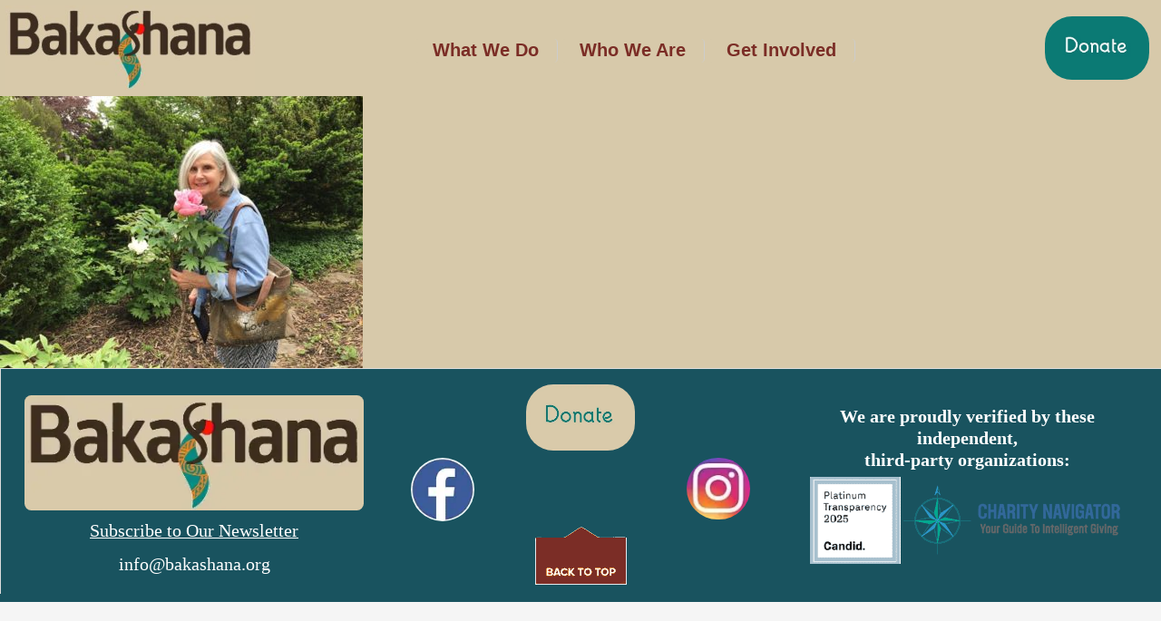

--- FILE ---
content_type: text/html; charset=UTF-8
request_url: https://bakashana.org/meet-the-us-board/barbara/
body_size: 16447
content:
<!DOCTYPE html>
<html dir="ltr" lang="en" prefix="og: https://ogp.me/ns#">
<head>
<meta charset="UTF-8">
<meta name="viewport" content="width=device-width, initial-scale=1">
<link rel="profile" href="https://gmpg.org/xfn/11">

<title>Barbara | Bakashana</title>
	<style>img:is([sizes="auto" i], [sizes^="auto," i]) { contain-intrinsic-size: 3000px 1500px }</style>
	
		<!-- All in One SEO 4.9.1 - aioseo.com -->
	<meta name="robots" content="max-image-preview:large" />
	<meta name="google-site-verification" content="X43ec39N-7SxfM471AffokFCxIv2fT4XxLlyG-a0SPI" />
	<link rel="canonical" href="https://bakashana.org/meet-the-us-board/barbara/" />
	<meta name="generator" content="All in One SEO (AIOSEO) 4.9.1" />
		<meta property="og:locale" content="en_US" />
		<meta property="og:site_name" content="Bakashana - Women honoring the past, embracing the present, and leading the future" />
		<meta property="og:type" content="article" />
		<meta property="og:title" content="Barbara | Bakashana" />
		<meta property="og:url" content="https://bakashana.org/meet-the-us-board/barbara/" />
		<meta property="article:published_time" content="2019-09-05T12:00:34+00:00" />
		<meta property="article:modified_time" content="2019-09-05T12:00:34+00:00" />
		<meta property="article:publisher" content="https://www.facebook.com/bakashana" />
		<meta name="twitter:card" content="summary" />
		<meta name="twitter:title" content="Barbara | Bakashana" />
		<script type="application/ld+json" class="aioseo-schema">
			{"@context":"https:\/\/schema.org","@graph":[{"@type":"BreadcrumbList","@id":"https:\/\/bakashana.org\/meet-the-us-board\/barbara\/#breadcrumblist","itemListElement":[{"@type":"ListItem","@id":"https:\/\/bakashana.org#listItem","position":1,"name":"Home","item":"https:\/\/bakashana.org","nextItem":{"@type":"ListItem","@id":"https:\/\/bakashana.org\/meet-the-us-board\/barbara\/#listItem","name":"Barbara"}},{"@type":"ListItem","@id":"https:\/\/bakashana.org\/meet-the-us-board\/barbara\/#listItem","position":2,"name":"Barbara","previousItem":{"@type":"ListItem","@id":"https:\/\/bakashana.org#listItem","name":"Home"}}]},{"@type":"ItemPage","@id":"https:\/\/bakashana.org\/meet-the-us-board\/barbara\/#itempage","url":"https:\/\/bakashana.org\/meet-the-us-board\/barbara\/","name":"Barbara | Bakashana","inLanguage":"en","isPartOf":{"@id":"https:\/\/bakashana.org\/#website"},"breadcrumb":{"@id":"https:\/\/bakashana.org\/meet-the-us-board\/barbara\/#breadcrumblist"},"author":{"@id":"https:\/\/bakashana.org\/author\/mario\/#author"},"creator":{"@id":"https:\/\/bakashana.org\/author\/mario\/#author"},"datePublished":"2019-09-05T02:00:34-10:00","dateModified":"2019-09-05T02:00:34-10:00"},{"@type":"Organization","@id":"https:\/\/bakashana.org\/#organization","name":"Bakashana","description":"Women honoring the past, embracing the present, and leading the future","url":"https:\/\/bakashana.org\/","telephone":"+18083421394","logo":{"@type":"ImageObject","url":"https:\/\/bakashana.org\/wp-content\/uploads\/2019\/09\/Barbara.jpg","@id":"https:\/\/bakashana.org\/meet-the-us-board\/barbara\/#organizationLogo"},"image":{"@id":"https:\/\/bakashana.org\/meet-the-us-board\/barbara\/#organizationLogo"},"sameAs":["https:\/\/www.facebook.com\/bakashana","https:\/\/www.instagram.com\/bakashana_kasama"]},{"@type":"Person","@id":"https:\/\/bakashana.org\/author\/mario\/#author","url":"https:\/\/bakashana.org\/author\/mario\/","name":"justinhos","image":{"@type":"ImageObject","@id":"https:\/\/bakashana.org\/meet-the-us-board\/barbara\/#authorImage","url":"https:\/\/secure.gravatar.com\/avatar\/f71514d18fdd0ae07c5ed7649fb3dd9d5341d6f6cdb8904c882734d18a03cbdc?s=96&d=mm&r=g","width":96,"height":96,"caption":"justinhos"}},{"@type":"WebSite","@id":"https:\/\/bakashana.org\/#website","url":"https:\/\/bakashana.org\/","name":"Bakashana","description":"Women honoring the past, embracing the present, and leading the future","inLanguage":"en","publisher":{"@id":"https:\/\/bakashana.org\/#organization"}}]}
		</script>
		<!-- All in One SEO -->

<link rel="alternate" type="application/rss+xml" title="Bakashana &raquo; Feed" href="https://bakashana.org/feed/" />
<link rel="alternate" type="application/rss+xml" title="Bakashana &raquo; Comments Feed" href="https://bakashana.org/comments/feed/" />
<script>
window._wpemojiSettings = {"baseUrl":"https:\/\/s.w.org\/images\/core\/emoji\/16.0.1\/72x72\/","ext":".png","svgUrl":"https:\/\/s.w.org\/images\/core\/emoji\/16.0.1\/svg\/","svgExt":".svg","source":{"concatemoji":"https:\/\/bakashana.org\/wp-includes\/js\/wp-emoji-release.min.js?ver=6.8.3"}};
/*! This file is auto-generated */
!function(s,n){var o,i,e;function c(e){try{var t={supportTests:e,timestamp:(new Date).valueOf()};sessionStorage.setItem(o,JSON.stringify(t))}catch(e){}}function p(e,t,n){e.clearRect(0,0,e.canvas.width,e.canvas.height),e.fillText(t,0,0);var t=new Uint32Array(e.getImageData(0,0,e.canvas.width,e.canvas.height).data),a=(e.clearRect(0,0,e.canvas.width,e.canvas.height),e.fillText(n,0,0),new Uint32Array(e.getImageData(0,0,e.canvas.width,e.canvas.height).data));return t.every(function(e,t){return e===a[t]})}function u(e,t){e.clearRect(0,0,e.canvas.width,e.canvas.height),e.fillText(t,0,0);for(var n=e.getImageData(16,16,1,1),a=0;a<n.data.length;a++)if(0!==n.data[a])return!1;return!0}function f(e,t,n,a){switch(t){case"flag":return n(e,"\ud83c\udff3\ufe0f\u200d\u26a7\ufe0f","\ud83c\udff3\ufe0f\u200b\u26a7\ufe0f")?!1:!n(e,"\ud83c\udde8\ud83c\uddf6","\ud83c\udde8\u200b\ud83c\uddf6")&&!n(e,"\ud83c\udff4\udb40\udc67\udb40\udc62\udb40\udc65\udb40\udc6e\udb40\udc67\udb40\udc7f","\ud83c\udff4\u200b\udb40\udc67\u200b\udb40\udc62\u200b\udb40\udc65\u200b\udb40\udc6e\u200b\udb40\udc67\u200b\udb40\udc7f");case"emoji":return!a(e,"\ud83e\udedf")}return!1}function g(e,t,n,a){var r="undefined"!=typeof WorkerGlobalScope&&self instanceof WorkerGlobalScope?new OffscreenCanvas(300,150):s.createElement("canvas"),o=r.getContext("2d",{willReadFrequently:!0}),i=(o.textBaseline="top",o.font="600 32px Arial",{});return e.forEach(function(e){i[e]=t(o,e,n,a)}),i}function t(e){var t=s.createElement("script");t.src=e,t.defer=!0,s.head.appendChild(t)}"undefined"!=typeof Promise&&(o="wpEmojiSettingsSupports",i=["flag","emoji"],n.supports={everything:!0,everythingExceptFlag:!0},e=new Promise(function(e){s.addEventListener("DOMContentLoaded",e,{once:!0})}),new Promise(function(t){var n=function(){try{var e=JSON.parse(sessionStorage.getItem(o));if("object"==typeof e&&"number"==typeof e.timestamp&&(new Date).valueOf()<e.timestamp+604800&&"object"==typeof e.supportTests)return e.supportTests}catch(e){}return null}();if(!n){if("undefined"!=typeof Worker&&"undefined"!=typeof OffscreenCanvas&&"undefined"!=typeof URL&&URL.createObjectURL&&"undefined"!=typeof Blob)try{var e="postMessage("+g.toString()+"("+[JSON.stringify(i),f.toString(),p.toString(),u.toString()].join(",")+"));",a=new Blob([e],{type:"text/javascript"}),r=new Worker(URL.createObjectURL(a),{name:"wpTestEmojiSupports"});return void(r.onmessage=function(e){c(n=e.data),r.terminate(),t(n)})}catch(e){}c(n=g(i,f,p,u))}t(n)}).then(function(e){for(var t in e)n.supports[t]=e[t],n.supports.everything=n.supports.everything&&n.supports[t],"flag"!==t&&(n.supports.everythingExceptFlag=n.supports.everythingExceptFlag&&n.supports[t]);n.supports.everythingExceptFlag=n.supports.everythingExceptFlag&&!n.supports.flag,n.DOMReady=!1,n.readyCallback=function(){n.DOMReady=!0}}).then(function(){return e}).then(function(){var e;n.supports.everything||(n.readyCallback(),(e=n.source||{}).concatemoji?t(e.concatemoji):e.wpemoji&&e.twemoji&&(t(e.twemoji),t(e.wpemoji)))}))}((window,document),window._wpemojiSettings);
</script>
<link rel='preload' as='style' onload="this.onload=null;this.rel='stylesheet'" id='astra-theme-css' href='https://bakashana.org/wp-content/themes/astra/assets/css/minified/main.min.css?ver=4.11.15' type='text/css' media='all' /><style id='astra-theme-css-inline-css'>
.ast-no-sidebar .entry-content .alignfull {margin-left: calc( -50vw + 50%);margin-right: calc( -50vw + 50%);max-width: 100vw;width: 100vw;}.ast-no-sidebar .entry-content .alignwide {margin-left: calc(-41vw + 50%);margin-right: calc(-41vw + 50%);max-width: unset;width: unset;}.ast-no-sidebar .entry-content .alignfull .alignfull,.ast-no-sidebar .entry-content .alignfull .alignwide,.ast-no-sidebar .entry-content .alignwide .alignfull,.ast-no-sidebar .entry-content .alignwide .alignwide,.ast-no-sidebar .entry-content .wp-block-column .alignfull,.ast-no-sidebar .entry-content .wp-block-column .alignwide{width: 100%;margin-left: auto;margin-right: auto;}.wp-block-gallery,.blocks-gallery-grid {margin: 0;}.wp-block-separator {max-width: 100px;}.wp-block-separator.is-style-wide,.wp-block-separator.is-style-dots {max-width: none;}.entry-content .has-2-columns .wp-block-column:first-child {padding-right: 10px;}.entry-content .has-2-columns .wp-block-column:last-child {padding-left: 10px;}@media (max-width: 782px) {.entry-content .wp-block-columns .wp-block-column {flex-basis: 100%;}.entry-content .has-2-columns .wp-block-column:first-child {padding-right: 0;}.entry-content .has-2-columns .wp-block-column:last-child {padding-left: 0;}}body .entry-content .wp-block-latest-posts {margin-left: 0;}body .entry-content .wp-block-latest-posts li {list-style: none;}.ast-no-sidebar .ast-container .entry-content .wp-block-latest-posts {margin-left: 0;}.ast-header-break-point .entry-content .alignwide {margin-left: auto;margin-right: auto;}.entry-content .blocks-gallery-item img {margin-bottom: auto;}.wp-block-pullquote {border-top: 4px solid #555d66;border-bottom: 4px solid #555d66;color: #40464d;}:root{--ast-post-nav-space:0;--ast-container-default-xlg-padding:6.67em;--ast-container-default-lg-padding:5.67em;--ast-container-default-slg-padding:4.34em;--ast-container-default-md-padding:3.34em;--ast-container-default-sm-padding:6.67em;--ast-container-default-xs-padding:2.4em;--ast-container-default-xxs-padding:1.4em;--ast-code-block-background:#EEEEEE;--ast-comment-inputs-background:#FAFAFA;--ast-normal-container-width:1200px;--ast-narrow-container-width:750px;--ast-blog-title-font-weight:normal;--ast-blog-meta-weight:inherit;--ast-global-color-primary:var(--ast-global-color-5);--ast-global-color-secondary:var(--ast-global-color-4);--ast-global-color-alternate-background:var(--ast-global-color-7);--ast-global-color-subtle-background:var(--ast-global-color-6);--ast-bg-style-guide:#F8FAFC;--ast-shadow-style-guide:0px 0px 4px 0 #00000057;--ast-global-dark-bg-style:#fff;--ast-global-dark-lfs:#fbfbfb;--ast-widget-bg-color:#fafafa;--ast-wc-container-head-bg-color:#fbfbfb;--ast-title-layout-bg:#eeeeee;--ast-search-border-color:#e7e7e7;--ast-lifter-hover-bg:#e6e6e6;--ast-gallery-block-color:#000;--srfm-color-input-label:var(--ast-global-color-2);}html{font-size:93.75%;}a,.page-title{color:var(--ast-global-color-0);}a:hover,a:focus{color:var(--ast-global-color-1);}body,button,input,select,textarea,.ast-button,.ast-custom-button{font-family:-apple-system,BlinkMacSystemFont,Segoe UI,Roboto,Oxygen-Sans,Ubuntu,Cantarell,Helvetica Neue,sans-serif;font-weight:inherit;font-size:15px;font-size:1rem;line-height:var(--ast-body-line-height,1.65em);}blockquote{color:#300000;}h1,h2,h3,h4,h5,h6,.entry-content :where(h1,h2,h3,h4,h5,h6),.site-title,.site-title a{font-weight:600;}.ast-site-identity .site-title a{color:var(--ast-global-color-2);}.site-title{font-size:35px;font-size:2.3333333333333rem;display:none;}.site-header .site-description{font-size:15px;font-size:1rem;display:none;}.entry-title{font-size:26px;font-size:1.7333333333333rem;}.archive .ast-article-post .ast-article-inner,.blog .ast-article-post .ast-article-inner,.archive .ast-article-post .ast-article-inner:hover,.blog .ast-article-post .ast-article-inner:hover{overflow:hidden;}h1,.entry-content :where(h1){font-size:40px;font-size:2.6666666666667rem;font-weight:600;line-height:1.4em;}h2,.entry-content :where(h2){font-size:32px;font-size:2.1333333333333rem;font-weight:600;line-height:1.3em;}h3,.entry-content :where(h3){font-size:26px;font-size:1.7333333333333rem;font-weight:600;line-height:1.3em;}h4,.entry-content :where(h4){font-size:24px;font-size:1.6rem;line-height:1.2em;font-weight:600;}h5,.entry-content :where(h5){font-size:20px;font-size:1.3333333333333rem;line-height:1.2em;font-weight:600;}h6,.entry-content :where(h6){font-size:16px;font-size:1.0666666666667rem;line-height:1.25em;font-weight:600;}::selection{background-color:var(--ast-global-color-0);color:#ffffff;}body,h1,h2,h3,h4,h5,h6,.entry-title a,.entry-content :where(h1,h2,h3,h4,h5,h6){color:#7b2d26;}.tagcloud a:hover,.tagcloud a:focus,.tagcloud a.current-item{color:#ffffff;border-color:var(--ast-global-color-0);background-color:var(--ast-global-color-0);}input:focus,input[type="text"]:focus,input[type="email"]:focus,input[type="url"]:focus,input[type="password"]:focus,input[type="reset"]:focus,input[type="search"]:focus,textarea:focus{border-color:var(--ast-global-color-0);}input[type="radio"]:checked,input[type=reset],input[type="checkbox"]:checked,input[type="checkbox"]:hover:checked,input[type="checkbox"]:focus:checked,input[type=range]::-webkit-slider-thumb{border-color:var(--ast-global-color-0);background-color:var(--ast-global-color-0);box-shadow:none;}.site-footer a:hover + .post-count,.site-footer a:focus + .post-count{background:var(--ast-global-color-0);border-color:var(--ast-global-color-0);}.single .nav-links .nav-previous,.single .nav-links .nav-next{color:var(--ast-global-color-0);}.entry-meta,.entry-meta *{line-height:1.45;color:var(--ast-global-color-0);}.entry-meta a:not(.ast-button):hover,.entry-meta a:not(.ast-button):hover *,.entry-meta a:not(.ast-button):focus,.entry-meta a:not(.ast-button):focus *,.page-links > .page-link,.page-links .page-link:hover,.post-navigation a:hover{color:var(--ast-global-color-1);}#cat option,.secondary .calendar_wrap thead a,.secondary .calendar_wrap thead a:visited{color:var(--ast-global-color-0);}.secondary .calendar_wrap #today,.ast-progress-val span{background:var(--ast-global-color-0);}.secondary a:hover + .post-count,.secondary a:focus + .post-count{background:var(--ast-global-color-0);border-color:var(--ast-global-color-0);}.calendar_wrap #today > a{color:#ffffff;}.page-links .page-link,.single .post-navigation a{color:var(--ast-global-color-0);}.ast-search-menu-icon .search-form button.search-submit{padding:0 4px;}.ast-search-menu-icon form.search-form{padding-right:0;}.ast-search-menu-icon.slide-search input.search-field{width:0;}.ast-header-search .ast-search-menu-icon.ast-dropdown-active .search-form,.ast-header-search .ast-search-menu-icon.ast-dropdown-active .search-field:focus{transition:all 0.2s;}.search-form input.search-field:focus{outline:none;}.ast-archive-title{color:var(--ast-global-color-2);}.widget-title,.widget .wp-block-heading{font-size:21px;font-size:1.4rem;color:var(--ast-global-color-2);}.ast-single-post .entry-content a,.ast-comment-content a:not(.ast-comment-edit-reply-wrap a){text-decoration:underline;}.ast-single-post .wp-block-button .wp-block-button__link,.ast-single-post .entry-content .uagb-tab a,.ast-single-post .entry-content .uagb-ifb-cta a,.ast-single-post .entry-content .wp-block-uagb-buttons a,.ast-single-post .entry-content .uabb-module-content a,.ast-single-post .entry-content .uagb-post-grid a,.ast-single-post .entry-content .uagb-timeline a,.ast-single-post .entry-content .uagb-toc__wrap a,.ast-single-post .entry-content .uagb-taxomony-box a,.entry-content .wp-block-latest-posts > li > a,.ast-single-post .entry-content .wp-block-file__button,a.ast-post-filter-single,.ast-single-post .wp-block-buttons .wp-block-button.is-style-outline .wp-block-button__link,.ast-single-post .ast-comment-content .comment-reply-link,.ast-single-post .ast-comment-content .comment-edit-link{text-decoration:none;}.ast-search-menu-icon.slide-search a:focus-visible:focus-visible,.astra-search-icon:focus-visible,#close:focus-visible,a:focus-visible,.ast-menu-toggle:focus-visible,.site .skip-link:focus-visible,.wp-block-loginout input:focus-visible,.wp-block-search.wp-block-search__button-inside .wp-block-search__inside-wrapper,.ast-header-navigation-arrow:focus-visible,.ast-orders-table__row .ast-orders-table__cell:focus-visible,a#ast-apply-coupon:focus-visible,#ast-apply-coupon:focus-visible,#close:focus-visible,.button.search-submit:focus-visible,#search_submit:focus,.normal-search:focus-visible,.ast-header-account-wrap:focus-visible,.astra-cart-drawer-close:focus,.ast-single-variation:focus,.ast-button:focus{outline-style:dotted;outline-color:inherit;outline-width:thin;}input:focus,input[type="text"]:focus,input[type="email"]:focus,input[type="url"]:focus,input[type="password"]:focus,input[type="reset"]:focus,input[type="search"]:focus,input[type="number"]:focus,textarea:focus,.wp-block-search__input:focus,[data-section="section-header-mobile-trigger"] .ast-button-wrap .ast-mobile-menu-trigger-minimal:focus,.ast-mobile-popup-drawer.active .menu-toggle-close:focus,#ast-scroll-top:focus,#coupon_code:focus,#ast-coupon-code:focus{border-style:dotted;border-color:inherit;border-width:thin;}input{outline:none;}.ast-logo-title-inline .site-logo-img{padding-right:1em;}body .ast-oembed-container *{position:absolute;top:0;width:100%;height:100%;left:0;}body .wp-block-embed-pocket-casts .ast-oembed-container *{position:unset;}.ast-single-post-featured-section + article {margin-top: 2em;}.site-content .ast-single-post-featured-section img {width: 100%;overflow: hidden;object-fit: cover;}.ast-separate-container .site-content .ast-single-post-featured-section + article {margin-top: -80px;z-index: 9;position: relative;border-radius: 4px;}@media (min-width: 881px) {.ast-no-sidebar .site-content .ast-article-image-container--wide {margin-left: -120px;margin-right: -120px;max-width: unset;width: unset;}.ast-left-sidebar .site-content .ast-article-image-container--wide,.ast-right-sidebar .site-content .ast-article-image-container--wide {margin-left: -10px;margin-right: -10px;}.site-content .ast-article-image-container--full {margin-left: calc( -50vw + 50%);margin-right: calc( -50vw + 50%);max-width: 100vw;width: 100vw;}.ast-left-sidebar .site-content .ast-article-image-container--full,.ast-right-sidebar .site-content .ast-article-image-container--full {margin-left: -10px;margin-right: -10px;max-width: inherit;width: auto;}}.site > .ast-single-related-posts-container {margin-top: 0;}@media (min-width: 881px) {.ast-desktop .ast-container--narrow {max-width: var(--ast-narrow-container-width);margin: 0 auto;}}@media (max-width:880.9px){#ast-desktop-header{display:none;}}@media (min-width:881px){#ast-mobile-header{display:none;}}.wp-block-buttons.aligncenter{justify-content:center;}@media (max-width:880px){.ast-theme-transparent-header #primary,.ast-theme-transparent-header #secondary{padding:0;}}@media (max-width:880px){.ast-plain-container.ast-no-sidebar #primary{padding:0;}}.ast-plain-container.ast-no-sidebar #primary{margin-top:0;margin-bottom:0;}@media (min-width:1200px){.wp-block-group .has-background{padding:20px;}}@media (min-width:1200px){.wp-block-cover-image.alignwide .wp-block-cover__inner-container,.wp-block-cover.alignwide .wp-block-cover__inner-container,.wp-block-cover-image.alignfull .wp-block-cover__inner-container,.wp-block-cover.alignfull .wp-block-cover__inner-container{width:100%;}}.wp-block-columns{margin-bottom:unset;}.wp-block-image.size-full{margin:2rem 0;}.wp-block-separator.has-background{padding:0;}.wp-block-gallery{margin-bottom:1.6em;}.wp-block-group{padding-top:4em;padding-bottom:4em;}.wp-block-group__inner-container .wp-block-columns:last-child,.wp-block-group__inner-container :last-child,.wp-block-table table{margin-bottom:0;}.blocks-gallery-grid{width:100%;}.wp-block-navigation-link__content{padding:5px 0;}.wp-block-group .wp-block-group .has-text-align-center,.wp-block-group .wp-block-column .has-text-align-center{max-width:100%;}.has-text-align-center{margin:0 auto;}@media (max-width:1200px){.wp-block-group{padding:3em;}.wp-block-group .wp-block-group{padding:1.5em;}.wp-block-columns,.wp-block-column{margin:1rem 0;}}@media (min-width:880px){.wp-block-columns .wp-block-group{padding:2em;}}@media (max-width:880px){.wp-block-cover-image .wp-block-cover__inner-container,.wp-block-cover .wp-block-cover__inner-container{width:unset;}.wp-block-cover,.wp-block-cover-image{padding:2em 0;}.wp-block-group,.wp-block-cover{padding:2em;}.wp-block-media-text__media img,.wp-block-media-text__media video{width:unset;max-width:100%;}.wp-block-media-text.has-background .wp-block-media-text__content{padding:1em;}}.wp-block-image.aligncenter{margin-left:auto;margin-right:auto;}.wp-block-table.aligncenter{margin-left:auto;margin-right:auto;}@media (min-width:880px){.entry-content .wp-block-media-text.has-media-on-the-right .wp-block-media-text__content{padding:0 8% 0 0;}.entry-content .wp-block-media-text .wp-block-media-text__content{padding:0 0 0 8%;}.ast-plain-container .site-content .entry-content .has-custom-content-position.is-position-bottom-left > *,.ast-plain-container .site-content .entry-content .has-custom-content-position.is-position-bottom-right > *,.ast-plain-container .site-content .entry-content .has-custom-content-position.is-position-top-left > *,.ast-plain-container .site-content .entry-content .has-custom-content-position.is-position-top-right > *,.ast-plain-container .site-content .entry-content .has-custom-content-position.is-position-center-right > *,.ast-plain-container .site-content .entry-content .has-custom-content-position.is-position-center-left > *{margin:0;}}@media (max-width:880px){.entry-content .wp-block-media-text .wp-block-media-text__content{padding:8% 0;}.wp-block-media-text .wp-block-media-text__media img{width:auto;max-width:100%;}}.wp-block-button.is-style-outline .wp-block-button__link{border-color:var(--ast-global-color-0);}div.wp-block-button.is-style-outline > .wp-block-button__link:not(.has-text-color),div.wp-block-button.wp-block-button__link.is-style-outline:not(.has-text-color){color:var(--ast-global-color-0);}.wp-block-button.is-style-outline .wp-block-button__link:hover,.wp-block-buttons .wp-block-button.is-style-outline .wp-block-button__link:focus,.wp-block-buttons .wp-block-button.is-style-outline > .wp-block-button__link:not(.has-text-color):hover,.wp-block-buttons .wp-block-button.wp-block-button__link.is-style-outline:not(.has-text-color):hover{color:#ffffff;background-color:var(--ast-global-color-1);border-color:var(--ast-global-color-1);}.post-page-numbers.current .page-link,.ast-pagination .page-numbers.current{color:#ffffff;border-color:var(--ast-global-color-0);background-color:var(--ast-global-color-0);}@media (min-width:880px){.entry-content > .alignleft{margin-right:20px;}.entry-content > .alignright{margin-left:20px;}}.wp-block-button.is-style-outline .wp-block-button__link.wp-element-button,.ast-outline-button{border-color:var(--ast-global-color-0);font-family:inherit;font-weight:inherit;line-height:1em;}.wp-block-buttons .wp-block-button.is-style-outline > .wp-block-button__link:not(.has-text-color),.wp-block-buttons .wp-block-button.wp-block-button__link.is-style-outline:not(.has-text-color),.ast-outline-button{color:var(--ast-global-color-0);}.wp-block-button.is-style-outline .wp-block-button__link:hover,.wp-block-buttons .wp-block-button.is-style-outline .wp-block-button__link:focus,.wp-block-buttons .wp-block-button.is-style-outline > .wp-block-button__link:not(.has-text-color):hover,.wp-block-buttons .wp-block-button.wp-block-button__link.is-style-outline:not(.has-text-color):hover,.ast-outline-button:hover,.ast-outline-button:focus,.wp-block-uagb-buttons-child .uagb-buttons-repeater.ast-outline-button:hover,.wp-block-uagb-buttons-child .uagb-buttons-repeater.ast-outline-button:focus{color:#ffffff;background-color:var(--ast-global-color-1);border-color:var(--ast-global-color-1);}.wp-block-button .wp-block-button__link.wp-element-button.is-style-outline:not(.has-background),.wp-block-button.is-style-outline>.wp-block-button__link.wp-element-button:not(.has-background),.ast-outline-button{background-color:transparent;}.entry-content[data-ast-blocks-layout] > figure{margin-bottom:1em;}h1.widget-title{font-weight:600;}h2.widget-title{font-weight:600;}h3.widget-title{font-weight:600;}@media (max-width:880px){.ast-left-sidebar #content > .ast-container{display:flex;flex-direction:column-reverse;width:100%;}.ast-separate-container .ast-article-post,.ast-separate-container .ast-article-single{padding:1.5em 2.14em;}.ast-author-box img.avatar{margin:20px 0 0 0;}}@media (min-width:881px){.ast-separate-container.ast-right-sidebar #primary,.ast-separate-container.ast-left-sidebar #primary{border:0;}.search-no-results.ast-separate-container #primary{margin-bottom:4em;}}.wp-block-button .wp-block-button__link{color:#ffffff;}.wp-block-button .wp-block-button__link:hover,.wp-block-button .wp-block-button__link:focus{color:#ffffff;background-color:var(--ast-global-color-1);border-color:var(--ast-global-color-1);}.wp-block-button .wp-block-button__link{border-color:var(--ast-global-color-0);background-color:var(--ast-global-color-0);color:#ffffff;font-family:inherit;font-weight:inherit;line-height:1em;padding-top:15px;padding-right:30px;padding-bottom:15px;padding-left:30px;}@media (max-width:880px){.wp-block-button .wp-block-button__link{padding-top:14px;padding-right:28px;padding-bottom:14px;padding-left:28px;}}@media (max-width:880px){.wp-block-button .wp-block-button__link{padding-top:12px;padding-right:24px;padding-bottom:12px;padding-left:24px;}}.menu-toggle,button,.ast-button,.ast-custom-button,.button,input#submit,input[type="button"],input[type="submit"],input[type="reset"],form[CLASS*="wp-block-search__"].wp-block-search .wp-block-search__inside-wrapper .wp-block-search__button,body .wp-block-file .wp-block-file__button{border-style:solid;border-top-width:0;border-right-width:0;border-left-width:0;border-bottom-width:0;color:#ffffff;border-color:var(--ast-global-color-0);background-color:var(--ast-global-color-0);padding-top:15px;padding-right:30px;padding-bottom:15px;padding-left:30px;font-family:inherit;font-weight:inherit;line-height:1em;}button:focus,.menu-toggle:hover,button:hover,.ast-button:hover,.ast-custom-button:hover .button:hover,.ast-custom-button:hover ,input[type=reset]:hover,input[type=reset]:focus,input#submit:hover,input#submit:focus,input[type="button"]:hover,input[type="button"]:focus,input[type="submit"]:hover,input[type="submit"]:focus,form[CLASS*="wp-block-search__"].wp-block-search .wp-block-search__inside-wrapper .wp-block-search__button:hover,form[CLASS*="wp-block-search__"].wp-block-search .wp-block-search__inside-wrapper .wp-block-search__button:focus,body .wp-block-file .wp-block-file__button:hover,body .wp-block-file .wp-block-file__button:focus{color:#ffffff;background-color:var(--ast-global-color-1);border-color:var(--ast-global-color-1);}@media (max-width:880px){.menu-toggle,button,.ast-button,.ast-custom-button,.button,input#submit,input[type="button"],input[type="submit"],input[type="reset"],form[CLASS*="wp-block-search__"].wp-block-search .wp-block-search__inside-wrapper .wp-block-search__button,body .wp-block-file .wp-block-file__button{padding-top:14px;padding-right:28px;padding-bottom:14px;padding-left:28px;}}@media (max-width:880px){.menu-toggle,button,.ast-button,.ast-custom-button,.button,input#submit,input[type="button"],input[type="submit"],input[type="reset"],form[CLASS*="wp-block-search__"].wp-block-search .wp-block-search__inside-wrapper .wp-block-search__button,body .wp-block-file .wp-block-file__button{padding-top:12px;padding-right:24px;padding-bottom:12px;padding-left:24px;}}@media (max-width:880px){.ast-mobile-header-stack .main-header-bar .ast-search-menu-icon{display:inline-block;}.ast-header-break-point.ast-header-custom-item-outside .ast-mobile-header-stack .main-header-bar .ast-search-icon{margin:0;}.ast-comment-avatar-wrap img{max-width:2.5em;}.ast-comment-meta{padding:0 1.8888em 1.3333em;}.ast-separate-container .ast-comment-list li.depth-1{padding:1.5em 2.14em;}.ast-separate-container .comment-respond{padding:2em 2.14em;}}@media (min-width:880px){.ast-container{max-width:100%;}}@media (max-width:880px){.ast-separate-container .ast-article-post,.ast-separate-container .ast-article-single,.ast-separate-container .comments-title,.ast-separate-container .ast-archive-description{padding:1.5em 1em;}.ast-separate-container #content .ast-container{padding-left:0.54em;padding-right:0.54em;}.ast-separate-container .ast-comment-list .bypostauthor{padding:.5em;}.ast-search-menu-icon.ast-dropdown-active .search-field{width:170px;}} #ast-mobile-header .ast-site-header-cart-li a{pointer-events:none;}body,.ast-separate-container{background-color:var(--ast-global-color-4);}.entry-content > .wp-block-group,.entry-content > .wp-block-media-text,.entry-content > .wp-block-cover,.entry-content > .wp-block-columns{max-width:58em;width:calc(100% - 4em);margin-left:auto;margin-right:auto;}.entry-content [class*="__inner-container"] > .alignfull{max-width:100%;margin-left:0;margin-right:0;}.entry-content [class*="__inner-container"] > *:not(.alignwide):not(.alignfull):not(.alignleft):not(.alignright){margin-left:auto;margin-right:auto;}.entry-content [class*="__inner-container"] > *:not(.alignwide):not(p):not(.alignfull):not(.alignleft):not(.alignright):not(.is-style-wide):not(iframe){max-width:50rem;width:100%;}@media (min-width:880px){.entry-content > .wp-block-group.alignwide.has-background,.entry-content > .wp-block-group.alignfull.has-background,.entry-content > .wp-block-cover.alignwide,.entry-content > .wp-block-cover.alignfull,.entry-content > .wp-block-columns.has-background.alignwide,.entry-content > .wp-block-columns.has-background.alignfull{margin-top:0;margin-bottom:0;padding:6em 4em;}.entry-content > .wp-block-columns.has-background{margin-bottom:0;}}@media (min-width:1200px){.entry-content .alignfull p{max-width:1200px;}.entry-content .alignfull{max-width:100%;width:100%;}.ast-page-builder-template .entry-content .alignwide,.entry-content [class*="__inner-container"] > .alignwide{max-width:1200px;margin-left:0;margin-right:0;}.entry-content .alignfull [class*="__inner-container"] > .alignwide{max-width:80rem;}}@media (min-width:881px){.site-main .entry-content > .alignwide{margin:0 auto;}.wp-block-group.has-background,.entry-content > .wp-block-cover,.entry-content > .wp-block-columns.has-background{padding:4em;margin-top:0;margin-bottom:0;}.entry-content .wp-block-media-text.alignfull .wp-block-media-text__content,.entry-content .wp-block-media-text.has-background .wp-block-media-text__content{padding:0 8%;}}@media (max-width:880px){.site-title{display:block;}.site-header .site-description{display:none;}h1,.entry-content :where(h1){font-size:30px;}h2,.entry-content :where(h2){font-size:25px;}h3,.entry-content :where(h3){font-size:20px;}}@media (max-width:880px){.site-title{display:block;}.site-header .site-description{display:none;}h1,.entry-content :where(h1){font-size:30px;}h2,.entry-content :where(h2){font-size:25px;}h3,.entry-content :where(h3){font-size:20px;}}@media (max-width:880px){html{font-size:85.5%;}}@media (max-width:880px){html{font-size:85.5%;}}@media (min-width:881px){.ast-container{max-width:1240px;}}@media (min-width:881px){.site-content .ast-container{display:flex;}}@media (max-width:880px){.site-content .ast-container{flex-direction:column;}}@media (min-width:881px){.blog .site-content > .ast-container,.archive .site-content > .ast-container,.search .site-content > .ast-container{max-width:1920px;}}@media (min-width:881px){.main-header-menu .sub-menu .menu-item.ast-left-align-sub-menu:hover > .sub-menu,.main-header-menu .sub-menu .menu-item.ast-left-align-sub-menu.focus > .sub-menu{margin-left:-0px;}}.site .comments-area{padding-bottom:3em;}.wp-block-search {margin-bottom: 20px;}.wp-block-site-tagline {margin-top: 20px;}form.wp-block-search .wp-block-search__input,.wp-block-search.wp-block-search__button-inside .wp-block-search__inside-wrapper {border-color: #eaeaea;background: #fafafa;}.wp-block-search.wp-block-search__button-inside .wp-block-search__inside-wrapper .wp-block-search__input:focus,.wp-block-loginout input:focus {outline: thin dotted;}.wp-block-loginout input:focus {border-color: transparent;} form.wp-block-search .wp-block-search__inside-wrapper .wp-block-search__input {padding: 12px;}form.wp-block-search .wp-block-search__button svg {fill: currentColor;width: 20px;height: 20px;}.wp-block-loginout p label {display: block;}.wp-block-loginout p:not(.login-remember):not(.login-submit) input {width: 100%;}.wp-block-loginout .login-remember input {width: 1.1rem;height: 1.1rem;margin: 0 5px 4px 0;vertical-align: middle;}.wp-block-file {display: flex;align-items: center;flex-wrap: wrap;justify-content: space-between;}.wp-block-pullquote {border: none;}.wp-block-pullquote blockquote::before {content: "\201D";font-family: "Helvetica",sans-serif;display: flex;transform: rotate( 180deg );font-size: 6rem;font-style: normal;line-height: 1;font-weight: bold;align-items: center;justify-content: center;}.has-text-align-right > blockquote::before {justify-content: flex-start;}.has-text-align-left > blockquote::before {justify-content: flex-end;}figure.wp-block-pullquote.is-style-solid-color blockquote {max-width: 100%;text-align: inherit;}blockquote {padding: 0 1.2em 1.2em;}.wp-block-button__link {border: 2px solid currentColor;}body .wp-block-file .wp-block-file__button {text-decoration: none;}ul.wp-block-categories-list.wp-block-categories,ul.wp-block-archives-list.wp-block-archives {list-style-type: none;}ul,ol {margin-left: 20px;}figure.alignright figcaption {text-align: right;}.ast-header-break-point .ast-mobile-header-wrap .ast-above-header-wrap .main-header-bar-navigation .inline-on-mobile .menu-item .menu-link,.ast-header-break-point .ast-mobile-header-wrap .ast-main-header-wrap .main-header-bar-navigation .inline-on-mobile .menu-item .menu-link,.ast-header-break-point .ast-mobile-header-wrap .ast-below-header-wrap .main-header-bar-navigation .inline-on-mobile .menu-item .menu-link {border: none;}.ast-header-break-point .ast-mobile-header-wrap .ast-above-header-wrap .main-header-bar-navigation .inline-on-mobile .menu-item-has-children > .ast-menu-toggle::before,.ast-header-break-point .ast-mobile-header-wrap .ast-main-header-wrap .main-header-bar-navigation .inline-on-mobile .menu-item-has-children > .ast-menu-toggle::before,.ast-header-break-point .ast-mobile-header-wrap .ast-below-header-wrap .main-header-bar-navigation .inline-on-mobile .menu-item-has-children > .ast-menu-toggle::before {font-size: .6rem;}.ast-header-break-point .ast-mobile-header-wrap .ast-flex.inline-on-mobile {flex-wrap: unset;}.ast-header-break-point .ast-mobile-header-wrap .ast-flex.inline-on-mobile .menu-item.ast-submenu-expanded > .sub-menu .menu-link {padding: .1em 1em;}.ast-header-break-point .ast-mobile-header-wrap .ast-flex.inline-on-mobile .menu-item.ast-submenu-expanded > .sub-menu > .menu-item .ast-menu-toggle::before {transform: rotate(-90deg);}.ast-header-break-point .ast-mobile-header-wrap .ast-flex.inline-on-mobile .menu-item.ast-submenu-expanded > .sub-menu > .menu-item.ast-submenu-expanded .ast-menu-toggle::before {transform: rotate(-270deg);}.ast-header-break-point .ast-mobile-header-wrap .ast-flex.inline-on-mobile .menu-item > .sub-menu > .menu-item .menu-link:before {content: none;}.ast-header-break-point .ast-mobile-header-wrap .ast-flex.inline-on-mobile {flex-wrap: unset;}.ast-header-break-point .ast-mobile-header-wrap .ast-flex.inline-on-mobile .menu-item.ast-submenu-expanded > .sub-menu .menu-link {padding: .1em 1em;}.ast-header-break-point .ast-mobile-header-wrap .ast-flex.inline-on-mobile .menu-item.ast-submenu-expanded > .sub-menu > .menu-item .ast-menu-toggle::before {transform: rotate(-90deg);}.ast-header-break-point .ast-mobile-header-wrap .ast-flex.inline-on-mobile .menu-item.ast-submenu-expanded > .sub-menu > .menu-item.ast-submenu-expanded .ast-menu-toggle::before {transform: rotate(-270deg);}.ast-header-break-point .ast-mobile-header-wrap .ast-flex.inline-on-mobile .menu-item > .sub-menu > .menu-item .menu-link:before {content: none;}.ast-header-break-point .inline-on-mobile .sub-menu {width: 150px;}.ast-header-break-point .ast-mobile-header-wrap .ast-flex.inline-on-mobile .menu-item.menu-item-has-children {margin-right: 10px;}.ast-header-break-point .ast-mobile-header-wrap .ast-flex.inline-on-mobile .menu-item.ast-submenu-expanded > .sub-menu {display: block;position: absolute;right: auto;left: 0;}.ast-header-break-point .ast-mobile-header-wrap .ast-flex.inline-on-mobile .menu-item.ast-submenu-expanded > .sub-menu .menu-item .ast-menu-toggle {padding: 0;right: 1em;}.ast-header-break-point .ast-mobile-header-wrap .ast-flex.inline-on-mobile .menu-item.ast-submenu-expanded > .sub-menu > .menu-item > .sub-menu {left: 100%;right: auto;}.ast-header-break-point .ast-mobile-header-wrap .ast-flex.inline-on-mobile .ast-menu-toggle {right: -15px;}.ast-header-break-point .ast-mobile-header-wrap .ast-flex.inline-on-mobile .menu-item.menu-item-has-children {margin-right: 10px;}.ast-header-break-point .ast-mobile-header-wrap .ast-flex.inline-on-mobile .menu-item.ast-submenu-expanded > .sub-menu {display: block;position: absolute;right: auto;left: 0;}.ast-header-break-point .ast-mobile-header-wrap .ast-flex.inline-on-mobile .menu-item.ast-submenu-expanded > .sub-menu > .menu-item > .sub-menu {left: 100%;right: auto;}.ast-header-break-point .ast-mobile-header-wrap .ast-flex.inline-on-mobile .ast-menu-toggle {right: -15px;}:root .has-ast-global-color-0-color{color:var(--ast-global-color-0);}:root .has-ast-global-color-0-background-color{background-color:var(--ast-global-color-0);}:root .wp-block-button .has-ast-global-color-0-color{color:var(--ast-global-color-0);}:root .wp-block-button .has-ast-global-color-0-background-color{background-color:var(--ast-global-color-0);}:root .has-ast-global-color-1-color{color:var(--ast-global-color-1);}:root .has-ast-global-color-1-background-color{background-color:var(--ast-global-color-1);}:root .wp-block-button .has-ast-global-color-1-color{color:var(--ast-global-color-1);}:root .wp-block-button .has-ast-global-color-1-background-color{background-color:var(--ast-global-color-1);}:root .has-ast-global-color-2-color{color:var(--ast-global-color-2);}:root .has-ast-global-color-2-background-color{background-color:var(--ast-global-color-2);}:root .wp-block-button .has-ast-global-color-2-color{color:var(--ast-global-color-2);}:root .wp-block-button .has-ast-global-color-2-background-color{background-color:var(--ast-global-color-2);}:root .has-ast-global-color-3-color{color:var(--ast-global-color-3);}:root .has-ast-global-color-3-background-color{background-color:var(--ast-global-color-3);}:root .wp-block-button .has-ast-global-color-3-color{color:var(--ast-global-color-3);}:root .wp-block-button .has-ast-global-color-3-background-color{background-color:var(--ast-global-color-3);}:root .has-ast-global-color-4-color{color:var(--ast-global-color-4);}:root .has-ast-global-color-4-background-color{background-color:var(--ast-global-color-4);}:root .wp-block-button .has-ast-global-color-4-color{color:var(--ast-global-color-4);}:root .wp-block-button .has-ast-global-color-4-background-color{background-color:var(--ast-global-color-4);}:root .has-ast-global-color-5-color{color:var(--ast-global-color-5);}:root .has-ast-global-color-5-background-color{background-color:var(--ast-global-color-5);}:root .wp-block-button .has-ast-global-color-5-color{color:var(--ast-global-color-5);}:root .wp-block-button .has-ast-global-color-5-background-color{background-color:var(--ast-global-color-5);}:root .has-ast-global-color-6-color{color:var(--ast-global-color-6);}:root .has-ast-global-color-6-background-color{background-color:var(--ast-global-color-6);}:root .wp-block-button .has-ast-global-color-6-color{color:var(--ast-global-color-6);}:root .wp-block-button .has-ast-global-color-6-background-color{background-color:var(--ast-global-color-6);}:root .has-ast-global-color-7-color{color:var(--ast-global-color-7);}:root .has-ast-global-color-7-background-color{background-color:var(--ast-global-color-7);}:root .wp-block-button .has-ast-global-color-7-color{color:var(--ast-global-color-7);}:root .wp-block-button .has-ast-global-color-7-background-color{background-color:var(--ast-global-color-7);}:root .has-ast-global-color-8-color{color:var(--ast-global-color-8);}:root .has-ast-global-color-8-background-color{background-color:var(--ast-global-color-8);}:root .wp-block-button .has-ast-global-color-8-color{color:var(--ast-global-color-8);}:root .wp-block-button .has-ast-global-color-8-background-color{background-color:var(--ast-global-color-8);}:root{--ast-global-color-0:#0170B9;--ast-global-color-1:#3a3a3a;--ast-global-color-2:#3a3a3a;--ast-global-color-3:#4B4F58;--ast-global-color-4:#F5F5F5;--ast-global-color-5:#FFFFFF;--ast-global-color-6:#E5E5E5;--ast-global-color-7:#424242;--ast-global-color-8:#000000;}:root {--ast-border-color : #dddddd;}.ast-breadcrumbs .trail-browse,.ast-breadcrumbs .trail-items,.ast-breadcrumbs .trail-items li{display:inline-block;margin:0;padding:0;border:none;background:inherit;text-indent:0;text-decoration:none;}.ast-breadcrumbs .trail-browse{font-size:inherit;font-style:inherit;font-weight:inherit;color:inherit;}.ast-breadcrumbs .trail-items{list-style:none;}.trail-items li::after{padding:0 0.3em;content:"\00bb";}.trail-items li:last-of-type::after{display:none;}h1,h2,h3,h4,h5,h6,.entry-content :where(h1,h2,h3,h4,h5,h6){color:var(--ast-global-color-2);}.entry-title a{color:var(--ast-global-color-2);}@media (max-width:880px){.ast-builder-grid-row-container.ast-builder-grid-row-tablet-3-firstrow .ast-builder-grid-row > *:first-child,.ast-builder-grid-row-container.ast-builder-grid-row-tablet-3-lastrow .ast-builder-grid-row > *:last-child{grid-column:1 / -1;}}@media (max-width:880px){.ast-builder-grid-row-container.ast-builder-grid-row-mobile-3-firstrow .ast-builder-grid-row > *:first-child,.ast-builder-grid-row-container.ast-builder-grid-row-mobile-3-lastrow .ast-builder-grid-row > *:last-child{grid-column:1 / -1;}}.ast-builder-menu-1{font-family:inherit;font-weight:inherit;}.ast-builder-menu-1 .sub-menu,.ast-builder-menu-1 .inline-on-mobile .sub-menu{border-top-width:0px;border-bottom-width:0px;border-right-width:0px;border-left-width:0px;border-color:var(--ast-global-color-0);border-style:solid;width:300px;border-top-left-radius:31px;border-top-right-radius:31px;border-bottom-right-radius:31px;border-bottom-left-radius:31px;}.ast-builder-menu-1 .sub-menu .sub-menu{top:0px;}.ast-builder-menu-1 .main-header-menu > .menu-item > .sub-menu,.ast-builder-menu-1 .main-header-menu > .menu-item > .astra-full-megamenu-wrapper{margin-top:20px;}.ast-desktop .ast-builder-menu-1 .main-header-menu > .menu-item > .sub-menu:before,.ast-desktop .ast-builder-menu-1 .main-header-menu > .menu-item > .astra-full-megamenu-wrapper:before{height:calc( 20px + 0px + 5px );}.ast-builder-menu-1 .sub-menu .menu-item:first-of-type > .menu-link,.ast-builder-menu-1 .inline-on-mobile .sub-menu .menu-item:first-of-type > .menu-link{border-top-left-radius:calc(31px - 0px);border-top-right-radius:calc(31px - 0px);}.ast-builder-menu-1 .sub-menu .menu-item:last-of-type > .menu-link,.ast-builder-menu-1 .inline-on-mobile .sub-menu .menu-item:last-of-type > .menu-link{border-bottom-right-radius:calc(31px - 0px);border-bottom-left-radius:calc(31px - 0px);}.ast-desktop .ast-builder-menu-1 .menu-item .sub-menu .menu-link{border-style:none;}@media (max-width:880px){.ast-header-break-point .ast-builder-menu-1 .menu-item.menu-item-has-children > .ast-menu-toggle{top:0;}.ast-builder-menu-1 .inline-on-mobile .menu-item.menu-item-has-children > .ast-menu-toggle{right:-15px;}.ast-builder-menu-1 .menu-item-has-children > .menu-link:after{content:unset;}.ast-builder-menu-1 .main-header-menu > .menu-item > .sub-menu,.ast-builder-menu-1 .main-header-menu > .menu-item > .astra-full-megamenu-wrapper{margin-top:0;}}@media (max-width:880px){.ast-header-break-point .ast-builder-menu-1 .menu-item.menu-item-has-children > .ast-menu-toggle{top:0;}.ast-builder-menu-1 .main-header-menu > .menu-item > .sub-menu,.ast-builder-menu-1 .main-header-menu > .menu-item > .astra-full-megamenu-wrapper{margin-top:0;}}.ast-builder-menu-1{display:flex;}@media (max-width:880px){.ast-header-break-point .ast-builder-menu-1{display:flex;}}@media (max-width:880px){.ast-header-break-point .ast-builder-menu-1{display:flex;}}.site-below-footer-wrap{padding-top:20px;padding-bottom:20px;}.site-below-footer-wrap[data-section="section-below-footer-builder"]{background-color:var( --ast-global-color-primary,--ast-global-color-4 );min-height:80px;border-style:solid;border-width:0px;border-top-width:1px;border-top-color:var(--ast-global-color-subtle-background,--ast-global-color-6);}.site-below-footer-wrap[data-section="section-below-footer-builder"] .ast-builder-grid-row{max-width:1200px;min-height:80px;margin-left:auto;margin-right:auto;}.site-below-footer-wrap[data-section="section-below-footer-builder"] .ast-builder-grid-row,.site-below-footer-wrap[data-section="section-below-footer-builder"] .site-footer-section{align-items:flex-start;}.site-below-footer-wrap[data-section="section-below-footer-builder"].ast-footer-row-inline .site-footer-section{display:flex;margin-bottom:0;}.ast-builder-grid-row-full .ast-builder-grid-row{grid-template-columns:1fr;}@media (max-width:880px){.site-below-footer-wrap[data-section="section-below-footer-builder"].ast-footer-row-tablet-inline .site-footer-section{display:flex;margin-bottom:0;}.site-below-footer-wrap[data-section="section-below-footer-builder"].ast-footer-row-tablet-stack .site-footer-section{display:block;margin-bottom:10px;}.ast-builder-grid-row-container.ast-builder-grid-row-tablet-full .ast-builder-grid-row{grid-template-columns:1fr;}}@media (max-width:880px){.site-below-footer-wrap[data-section="section-below-footer-builder"].ast-footer-row-mobile-inline .site-footer-section{display:flex;margin-bottom:0;}.site-below-footer-wrap[data-section="section-below-footer-builder"].ast-footer-row-mobile-stack .site-footer-section{display:block;margin-bottom:10px;}.ast-builder-grid-row-container.ast-builder-grid-row-mobile-full .ast-builder-grid-row{grid-template-columns:1fr;}}.site-below-footer-wrap[data-section="section-below-footer-builder"]{display:grid;}@media (max-width:880px){.ast-header-break-point .site-below-footer-wrap[data-section="section-below-footer-builder"]{display:grid;}}@media (max-width:880px){.ast-header-break-point .site-below-footer-wrap[data-section="section-below-footer-builder"]{display:grid;}}.ast-footer-copyright{text-align:center;}.ast-footer-copyright.site-footer-focus-item {color:#7b2d26;}@media (max-width:880px){.ast-footer-copyright{text-align:center;}}@media (max-width:880px){.ast-footer-copyright{text-align:center;}}.ast-footer-copyright.ast-builder-layout-element{display:flex;}@media (max-width:880px){.ast-header-break-point .ast-footer-copyright.ast-builder-layout-element{display:flex;}}@media (max-width:880px){.ast-header-break-point .ast-footer-copyright.ast-builder-layout-element{display:flex;}}.footer-widget-area.widget-area.site-footer-focus-item{width:auto;}.ast-footer-row-inline .footer-widget-area.widget-area.site-footer-focus-item{width:100%;}.ast-header-break-point .main-header-bar{border-bottom-width:1px;}@media (min-width:881px){.main-header-bar{border-bottom-width:1px;}}.main-header-menu .menu-item, #astra-footer-menu .menu-item, .main-header-bar .ast-masthead-custom-menu-items{-js-display:flex;display:flex;-webkit-box-pack:center;-webkit-justify-content:center;-moz-box-pack:center;-ms-flex-pack:center;justify-content:center;-webkit-box-orient:vertical;-webkit-box-direction:normal;-webkit-flex-direction:column;-moz-box-orient:vertical;-moz-box-direction:normal;-ms-flex-direction:column;flex-direction:column;}.main-header-menu > .menu-item > .menu-link, #astra-footer-menu > .menu-item > .menu-link{height:100%;-webkit-box-align:center;-webkit-align-items:center;-moz-box-align:center;-ms-flex-align:center;align-items:center;-js-display:flex;display:flex;}.ast-header-break-point .main-navigation ul .menu-item .menu-link .icon-arrow:first-of-type svg{top:.2em;margin-top:0px;margin-left:0px;width:.65em;transform:translate(0, -2px) rotateZ(270deg);}.ast-mobile-popup-content .ast-submenu-expanded > .ast-menu-toggle{transform:rotateX(180deg);overflow-y:auto;}@media (min-width:881px){.ast-builder-menu .main-navigation > ul > li:last-child a{margin-right:0;}}.ast-separate-container .ast-article-inner{background-color:transparent;background-image:none;}.ast-separate-container .ast-article-post{background-color:var(--ast-global-color-5);background-image:none;}@media (max-width:880px){.ast-separate-container .ast-article-post{background-color:var(--ast-global-color-5);background-image:none;}}@media (max-width:880px){.ast-separate-container .ast-article-post{background-color:var(--ast-global-color-5);background-image:none;}}.ast-separate-container .ast-article-single:not(.ast-related-post), .ast-separate-container .error-404, .ast-separate-container .no-results, .single.ast-separate-container  .ast-author-meta, .ast-separate-container .related-posts-title-wrapper, .ast-separate-container .comments-count-wrapper, .ast-box-layout.ast-plain-container .site-content, .ast-padded-layout.ast-plain-container .site-content, .ast-separate-container .ast-archive-description, .ast-separate-container .comments-area .comment-respond, .ast-separate-container .comments-area .ast-comment-list li, .ast-separate-container .comments-area .comments-title{background-color:var(--ast-global-color-5);background-image:none;}@media (max-width:880px){.ast-separate-container .ast-article-single:not(.ast-related-post), .ast-separate-container .error-404, .ast-separate-container .no-results, .single.ast-separate-container  .ast-author-meta, .ast-separate-container .related-posts-title-wrapper, .ast-separate-container .comments-count-wrapper, .ast-box-layout.ast-plain-container .site-content, .ast-padded-layout.ast-plain-container .site-content, .ast-separate-container .ast-archive-description{background-color:var(--ast-global-color-5);background-image:none;}}@media (max-width:880px){.ast-separate-container .ast-article-single:not(.ast-related-post), .ast-separate-container .error-404, .ast-separate-container .no-results, .single.ast-separate-container  .ast-author-meta, .ast-separate-container .related-posts-title-wrapper, .ast-separate-container .comments-count-wrapper, .ast-box-layout.ast-plain-container .site-content, .ast-padded-layout.ast-plain-container .site-content, .ast-separate-container .ast-archive-description{background-color:var(--ast-global-color-5);background-image:none;}}.ast-separate-container.ast-two-container #secondary .widget{background-color:var(--ast-global-color-5);background-image:none;}@media (max-width:880px){.ast-separate-container.ast-two-container #secondary .widget{background-color:var(--ast-global-color-5);background-image:none;}}@media (max-width:880px){.ast-separate-container.ast-two-container #secondary .widget{background-color:var(--ast-global-color-5);background-image:none;}}.ast-mobile-header-content > *,.ast-desktop-header-content > * {padding: 10px 0;height: auto;}.ast-mobile-header-content > *:first-child,.ast-desktop-header-content > *:first-child {padding-top: 10px;}.ast-mobile-header-content > .ast-builder-menu,.ast-desktop-header-content > .ast-builder-menu {padding-top: 0;}.ast-mobile-header-content > *:last-child,.ast-desktop-header-content > *:last-child {padding-bottom: 0;}.ast-mobile-header-content .ast-search-menu-icon.ast-inline-search label,.ast-desktop-header-content .ast-search-menu-icon.ast-inline-search label {width: 100%;}.ast-desktop-header-content .main-header-bar-navigation .ast-submenu-expanded > .ast-menu-toggle::before {transform: rotateX(180deg);}#ast-desktop-header .ast-desktop-header-content,.ast-mobile-header-content .ast-search-icon,.ast-desktop-header-content .ast-search-icon,.ast-mobile-header-wrap .ast-mobile-header-content,.ast-main-header-nav-open.ast-popup-nav-open .ast-mobile-header-wrap .ast-mobile-header-content,.ast-main-header-nav-open.ast-popup-nav-open .ast-desktop-header-content {display: none;}.ast-main-header-nav-open.ast-header-break-point #ast-desktop-header .ast-desktop-header-content,.ast-main-header-nav-open.ast-header-break-point .ast-mobile-header-wrap .ast-mobile-header-content {display: block;}.ast-desktop .ast-desktop-header-content .astra-menu-animation-slide-up > .menu-item > .sub-menu,.ast-desktop .ast-desktop-header-content .astra-menu-animation-slide-up > .menu-item .menu-item > .sub-menu,.ast-desktop .ast-desktop-header-content .astra-menu-animation-slide-down > .menu-item > .sub-menu,.ast-desktop .ast-desktop-header-content .astra-menu-animation-slide-down > .menu-item .menu-item > .sub-menu,.ast-desktop .ast-desktop-header-content .astra-menu-animation-fade > .menu-item > .sub-menu,.ast-desktop .ast-desktop-header-content .astra-menu-animation-fade > .menu-item .menu-item > .sub-menu {opacity: 1;visibility: visible;}.ast-hfb-header.ast-default-menu-enable.ast-header-break-point .ast-mobile-header-wrap .ast-mobile-header-content .main-header-bar-navigation {width: unset;margin: unset;}.ast-mobile-header-content.content-align-flex-end .main-header-bar-navigation .menu-item-has-children > .ast-menu-toggle,.ast-desktop-header-content.content-align-flex-end .main-header-bar-navigation .menu-item-has-children > .ast-menu-toggle {left: calc( 20px - 0.907em);right: auto;}.ast-mobile-header-content .ast-search-menu-icon,.ast-mobile-header-content .ast-search-menu-icon.slide-search,.ast-desktop-header-content .ast-search-menu-icon,.ast-desktop-header-content .ast-search-menu-icon.slide-search {width: 100%;position: relative;display: block;right: auto;transform: none;}.ast-mobile-header-content .ast-search-menu-icon.slide-search .search-form,.ast-mobile-header-content .ast-search-menu-icon .search-form,.ast-desktop-header-content .ast-search-menu-icon.slide-search .search-form,.ast-desktop-header-content .ast-search-menu-icon .search-form {right: 0;visibility: visible;opacity: 1;position: relative;top: auto;transform: none;padding: 0;display: block;overflow: hidden;}.ast-mobile-header-content .ast-search-menu-icon.ast-inline-search .search-field,.ast-mobile-header-content .ast-search-menu-icon .search-field,.ast-desktop-header-content .ast-search-menu-icon.ast-inline-search .search-field,.ast-desktop-header-content .ast-search-menu-icon .search-field {width: 100%;padding-right: 5.5em;}.ast-mobile-header-content .ast-search-menu-icon .search-submit,.ast-desktop-header-content .ast-search-menu-icon .search-submit {display: block;position: absolute;height: 100%;top: 0;right: 0;padding: 0 1em;border-radius: 0;}.ast-hfb-header.ast-default-menu-enable.ast-header-break-point .ast-mobile-header-wrap .ast-mobile-header-content .main-header-bar-navigation ul .sub-menu .menu-link {padding-left: 30px;}.ast-hfb-header.ast-default-menu-enable.ast-header-break-point .ast-mobile-header-wrap .ast-mobile-header-content .main-header-bar-navigation .sub-menu .menu-item .menu-item .menu-link {padding-left: 40px;}.ast-mobile-popup-drawer.active .ast-mobile-popup-inner{background-color:#ffffff;;}.ast-mobile-header-wrap .ast-mobile-header-content, .ast-desktop-header-content{background-color:#ffffff;;}.ast-mobile-popup-content > *, .ast-mobile-header-content > *, .ast-desktop-popup-content > *, .ast-desktop-header-content > *{padding-top:0px;padding-bottom:0px;}.content-align-flex-start .ast-builder-layout-element{justify-content:flex-start;}.content-align-flex-start .main-header-menu{text-align:left;}.ast-mobile-popup-drawer.active .menu-toggle-close{color:#3a3a3a;}.ast-mobile-header-wrap .ast-primary-header-bar,.ast-primary-header-bar .site-primary-header-wrap{min-height:33px;}.ast-desktop .ast-primary-header-bar .main-header-menu > .menu-item{line-height:33px;}#masthead .ast-container,.site-header-focus-item + .ast-breadcrumbs-wrapper{max-width:100%;padding-left:35px;padding-right:35px;}.ast-header-break-point #masthead .ast-mobile-header-wrap .ast-primary-header-bar,.ast-header-break-point #masthead .ast-mobile-header-wrap .ast-below-header-bar,.ast-header-break-point #masthead .ast-mobile-header-wrap .ast-above-header-bar{padding-left:20px;padding-right:20px;}.ast-header-break-point .ast-primary-header-bar{border-bottom-width:0px;border-bottom-color:#eaeaea;border-bottom-style:solid;}@media (min-width:881px){.ast-primary-header-bar{border-bottom-width:0px;border-bottom-color:#eaeaea;border-bottom-style:solid;}}.ast-primary-header-bar{background-color:#d7c9aa;background-image:none;}.ast-primary-header-bar{display:block;}@media (max-width:880px){.ast-header-break-point .ast-primary-header-bar{display:grid;}}@media (max-width:880px){.ast-header-break-point .ast-primary-header-bar{display:grid;}}[data-section="section-header-mobile-trigger"] .ast-button-wrap .ast-mobile-menu-trigger-outline{background:transparent;color:#7b2d26;border-top-width:1px;border-bottom-width:1px;border-right-width:1px;border-left-width:1px;border-style:solid;border-color:var(--ast-global-color-0);border-top-left-radius:2px;border-top-right-radius:2px;border-bottom-right-radius:2px;border-bottom-left-radius:2px;}[data-section="section-header-mobile-trigger"] .ast-button-wrap .mobile-menu-toggle-icon .ast-mobile-svg{width:20px;height:20px;fill:#7b2d26;}[data-section="section-header-mobile-trigger"] .ast-button-wrap .mobile-menu-wrap .mobile-menu{color:#7b2d26;}.ast-builder-menu-mobile .main-navigation .menu-item.menu-item-has-children > .ast-menu-toggle{top:0;}.ast-builder-menu-mobile .main-navigation .menu-item-has-children > .menu-link:after{content:unset;}.ast-hfb-header .ast-builder-menu-mobile .main-header-menu, .ast-hfb-header .ast-builder-menu-mobile .main-navigation .menu-item .menu-link, .ast-hfb-header .ast-builder-menu-mobile .main-navigation .menu-item .sub-menu .menu-link{border-style:none;}.ast-builder-menu-mobile .main-navigation .menu-item.menu-item-has-children > .ast-menu-toggle{top:0;}@media (max-width:880px){.ast-builder-menu-mobile .main-navigation .menu-item.menu-item-has-children > .ast-menu-toggle{top:0;}.ast-builder-menu-mobile .main-navigation .menu-item-has-children > .menu-link:after{content:unset;}}@media (max-width:880px){.ast-builder-menu-mobile .main-navigation .menu-item.menu-item-has-children > .ast-menu-toggle{top:0;}}.ast-builder-menu-mobile .main-navigation{display:block;}@media (max-width:880px){.ast-header-break-point .ast-builder-menu-mobile .main-navigation{display:block;}}@media (max-width:880px){.ast-header-break-point .ast-builder-menu-mobile .main-navigation{display:block;}}.ast-above-header .main-header-bar-navigation{height:100%;}.ast-header-break-point .ast-mobile-header-wrap .ast-above-header-wrap .main-header-bar-navigation .inline-on-mobile .menu-item .menu-link{border:none;}.ast-header-break-point .ast-mobile-header-wrap .ast-above-header-wrap .main-header-bar-navigation .inline-on-mobile .menu-item-has-children > .ast-menu-toggle::before{font-size:.6rem;}.ast-header-break-point .ast-mobile-header-wrap .ast-above-header-wrap .main-header-bar-navigation .ast-submenu-expanded > .ast-menu-toggle::before{transform:rotateX(180deg);}.ast-mobile-header-wrap .ast-above-header-bar ,.ast-above-header-bar .site-above-header-wrap{min-height:50px;}.ast-desktop .ast-above-header-bar .main-header-menu > .menu-item{line-height:50px;}.ast-desktop .ast-above-header-bar .ast-header-woo-cart,.ast-desktop .ast-above-header-bar .ast-header-edd-cart{line-height:50px;}.ast-above-header-bar{border-bottom-width:1px;border-bottom-color:var( --ast-global-color-subtle-background,--ast-global-color-7 );border-bottom-style:solid;}.ast-above-header.ast-above-header-bar{background-color:var( --ast-global-color-primary,--ast-global-color-4 );}.ast-header-break-point .ast-above-header-bar{background-color:var( --ast-global-color-primary,--ast-global-color-4 );}@media (max-width:880px){#masthead .ast-mobile-header-wrap .ast-above-header-bar{padding-left:20px;padding-right:20px;}}.ast-above-header-bar{display:block;}@media (max-width:880px){.ast-header-break-point .ast-above-header-bar{display:grid;}}@media (max-width:880px){.ast-header-break-point .ast-above-header-bar{display:grid;}}
</style>
<style id='wp-emoji-styles-inline-css'>

	img.wp-smiley, img.emoji {
		display: inline !important;
		border: none !important;
		box-shadow: none !important;
		height: 1em !important;
		width: 1em !important;
		margin: 0 0.07em !important;
		vertical-align: -0.1em !important;
		background: none !important;
		padding: 0 !important;
	}
</style>
<link rel='preload' as='style' onload="this.onload=null;this.rel='stylesheet'" id='aioseo/css/src/vue/standalone/blocks/table-of-contents/global.scss' href='https://bakashana.org/wp-content/plugins/all-in-one-seo-pack/dist/Lite/assets/css/table-of-contents/global.e90f6d47.css?ver=4.9.1' type='text/css' media='all' /><link rel='preload' as='style' onload="this.onload=null;this.rel='stylesheet'" id='astra-parent-style' href='https://bakashana.org/wp-content/themes/astra/style.css?ver=6.8.3' type='text/css' media='all' /><link rel='preload' as='style' onload="this.onload=null;this.rel='stylesheet'" id='astra-child-style' href='https://bakashana.org/wp-content/themes/astra-child/style.css?ver=1.0.0' type='text/css' media='all' /><!--[if IE]>
<script src="https://bakashana.org/wp-content/themes/astra/assets/js/minified/flexibility.min.js?ver=4.11.15" id="astra-flexibility-js"></script>
<script id="astra-flexibility-js-after">
flexibility(document.documentElement);
</script>
<![endif]-->
<link rel="https://api.w.org/" href="https://bakashana.org/wp-json/" /><link rel="alternate" title="JSON" type="application/json" href="https://bakashana.org/wp-json/wp/v2/media/5710" /><link rel="EditURI" type="application/rsd+xml" title="RSD" href="https://bakashana.org/xmlrpc.php?rsd" />
<meta name="generator" content="WordPress 6.8.3" />
<link rel='shortlink' href='https://bakashana.org/?p=5710' />
<link rel="alternate" title="oEmbed (JSON)" type="application/json+oembed" href="https://bakashana.org/wp-json/oembed/1.0/embed?url=https%3A%2F%2Fbakashana.org%2Fmeet-the-us-board%2Fbarbara%2F" />
<link rel="alternate" title="oEmbed (XML)" type="text/xml+oembed" href="https://bakashana.org/wp-json/oembed/1.0/embed?url=https%3A%2F%2Fbakashana.org%2Fmeet-the-us-board%2Fbarbara%2F&#038;format=xml" />
<link rel="icon" href="https://bakashana.org/wp-content/uploads/2019/09/cropped-Bakashana_Isolated_Centered_Small.png" sizes="32x32" />
<link rel="icon" href="https://bakashana.org/wp-content/uploads/2019/09/cropped-Bakashana_Isolated_Centered_Small.png" sizes="192x192" />
<link rel="apple-touch-icon" href="https://bakashana.org/wp-content/uploads/2019/09/cropped-Bakashana_Isolated_Centered_Small.png" />
<meta name="msapplication-TileImage" content="https://bakashana.org/wp-content/uploads/2019/09/cropped-Bakashana_Isolated_Centered_Small.png" />
		<style id="wp-custom-css">
			.POHrow {
display:flex;
	flex-direction:row;
	justify-content:space-evenly;
	align-content:space-evenly;
        padding-bottom:1em;
}
.POHimg {
	display:flex;
	flex-shrink:0;
	max-width:90%
	
}
.POHtext {
	display:flex;
	text-align:justify;


}
.POHrow img{
	border: .1em solid white;
	border-radius:1em;
}

@media screen and (max-width:600px) {
	.POHrow {	
	flex-wrap:wrap;
	
	}}


@media screen and (max-width:600px) {
	.alignright {
		margin-left:auto !important;
		margin-right:auto !important;
	}
		.alignleft {
		margin-left:auto !important;
		margin-right:auto !important;
	}
}


.rTableRow {
	display:flex;
	flex-wrap:wrap;
	margin-top:1em;
	justify-content:center;
	width:100%;
}
.rTableCell img {
	padding:0 !important;
	margin:0 !important;
}

.rTableCell{
	display:flex;
	margin-left:3%;
	margin-right:3%;
	margin-bottom:-1em;
}
@media screen and (max-width:600px){
	.rTableCell {
		margin-bottom:0!important;
	}
	.wp-caption {
		max-width:110px;
	}
}

.rTableRow img{
	border-radius:4em;
	border:.2em solid #7b2d26
}

.rTableCell .wp-caption-text
{
	line-height:1.2!important;
  color:#0b7a75!important;
}



@media screen and (max-width:1200px) {
.tablerowfooter2 {
	margin-top:1.5em;
}
}	
@media screen and (min-width:881px){
	
	.rTableHeaderRow {
	display:flex;
	align-items:center;
	padding-top:.5%;
	padding-bottom:.5%;
	justify-content:space-between;
}
.rTableHeaderCell1 {
	width:20%;
	display:flex;
	text-align:left;
	order:1 !important;
}
.rTableHeaderCell1 img{
	margin-left:2% !important;
	max-width:275px !important;
}
.rTableHeaderCell2 {
	display:flex;
	margin-left:auto !important;
	margin-right:auto !important;
	order:2 !important;
}
.rTableHeaderCell3 {
	text-align:right;
	display:flex`;
	margin-right:1%;
	order:3 !important;
}
}
@media screen and (max-width:1150px) and (min-width:1001px){
	.rTableHeaderCell2 {
		padding-left:5%;
	}
}
@media screen and (max-width:1000px) and (min-width:881px){
	.rTableHeaderCell2 {
		padding-left:8%;
	}
}
@media screen and (max-width:880px) {
.rTableCellDonateHH li {
margin-left:2em;}}

.rTableCellDonateHH ul {
	font-size:140%;
}

.rTableCellDonateHH h2 {
	text-align:center;
	color:white;
}

.rTableCellDonateHH2 {
	padding-right:1%;
	padding-left:1%;
	width:48%;
}
.rTableCellDonateHH2 img {
	border-radius:2em;
	padding-top:1%;
}
.rTableHeaderRow {
	display:flex;
	padding-top:.5%;
	padding-bottom:.5%
	flex-direction:column;
	align-items:center;
	justify-content:space-between;
}
	
.rTableHeaderCell1 {
	display:flex;
	order:2;
	
}
	.rTableHeaderCell1 img{
		max-width:40vw;	}

.rTableHeaderCell2 {
	display:flex;
	order:1;
	margin-left:2%;
}
.rTableHeaderCell3 {
	display:flex;
	order:3;	
	}
		
}
	
STYLING FOR MENU
/* reset */
a{
    text-decoration: none;
}

ul{
    list-style: none;
}
	li {
    list-style-type: none;
}

/* Logo */
.logo{
    display: inline-block;
    color:#D7C9AA;
    font-size: 1px;
 }

/* Nav menu */
.nav{
    width: 100%;
    height: 100%;
	display:flex;
}

.nav{
    max-height: 0;
    transition: max-height .5s ease-out;
}

/* Menu Icon */

@media screen and (max-width:880px) and (min-width:601px) {
.hamb{
    cursor: pointer;
    float: right;
    padding: 30px 25px;
	  background-color:#7b2d26;
			border-radius:1em !important;
	}}
@media screen and (max-width:600px) {
.hamb{
    cursor: pointer;
    float: right;
    padding: 19px 15px;
	background-color:#7b2d26;
	border-radius:1em !important;
	}}

.hamb-line {
    background:white;
    display: block;
    height: 2px;
    position: relative;
    width: 24px;
    
}

.hamb-line::before,
.hamb-line::after{
    background: white;
    content: '';
    display: block;
    height: 100%;
    position: absolute;
    transition: all .2s ease-out;
    width: 100%;
}

.hamb-line::before{
    top: 5px;
}

.hamb-line::after{
    top: -5px;
}


.side-menu {
    display: none;
}

/* Toggle menu icon */

.side-menu:checked ~ nav{
    max-height: 100%;
}

.side-menu:checked ~ .hamb .hamb-line {
    background: transparent;
}

.side-menu:checked ~ .hamb .hamb-line::before {
    transform: rotate(-45deg);
    top:0;

}

.side-menu:checked ~ .hamb .hamb-line::after {
    transform: rotate(45deg);
    top:0;
}


/* Responsiveness */
@media screen and (min-width:1600px) and (max-width:1920px) {
	.parent a{
	margin:50px !important;
		font-size:200% !important;}
ul ul ul{

	margin-top:-130px !important;
	}
}
@media screen and (min-width:1300px) and (max-width:1599px) {
	.parent a{
	margin:30px !important;
		font-size:150% !important;}
ul ul ul{

	margin-top:-90px !important;
	}
}

@media screen and (min-width:881px) and (max-width:910px) {
	.parent a{
	margin:10px !important;
	}}

@media (min-width: 881px) {
    .nav{
        max-height: none;
			margin-left:-5%;
    }
    
    .hamb{
        display: none;
    }
	.nav li {
				border-radius:.3em;
	}
	.parent {
	display:inline-block;
	background-color:#D7C9AA;
	border-right:#CCC 1px solid;}
.parent a{
	margin:20px;
	color: #7b2d26;
	font-weight:bold;
	font-family: brandon-grotesque-1,brandon-grotesque-2,'Open Sans',Helvetica,Arial,sans-serif;
	font-size:130%;}
.parent:hover > ul{ 
	display:block;
	position:absolute;}
.headerchild {
	display:none;}
	.headerchild li {
	background-color:#ededed;
	border-bottom:#CCC 1px solid;
	border-right:#CCC 1px solid; width:100%;
	}
.headerchild li a{
	color: #7b2d26;
	display:inline-flex;
	line-height:2rem;
	}
ul{
	list-style: none;
	margin: 0;
	padding: 0px; 
	min-width:10em;
	text-align:center;
	}
ul ul ul{
	left:100%;
	margin-left: 20px;
	margin-right:20px;
	margin-top:-70px;
	margin-left:1px;
	text-align:center;
	}
li:hover {
	background-color: #c3c3c3;}
.parent li:hover {
	background-color: #c3c3c3;}
.expand{
	font-size:14px; margin-right:5px;}

}

@media screen and (max-width:880px) {
	.nav{
    width: 100%;
    height: 100%;
    position: fixed;
    overflow: hidden;
}
	#menu {
		margin-top:20px;
		margin-left:0;
		
	}
	.parent {
	display:block;
			border-radius:.3em !important;
	line-height:30px;
	background-color:#ededed;
	border-top:#CCC 1px solid;
	border-bottom:#CCC 1px solid;
		border-right:#CCC 1px solid;
	padding-top:10px;}
.parent a{
	margin: 16px;
	color: #7b2d26;
	text-decoration: none;
	font-family: brandon-grotesque-1,brandon-grotesque-2,'Open Sans',Helvetica,Arial,sans-serif;
	font-size:130%;}
.parent:hover > ul{ 
	display:block;}
.headerchild {
	display: none;}
.headerchild li {
	background-color:#ededed;
	line-height: 30px;
	border-bottom:#CCC 1px solid;
	border-right:#CCC 1px solid; width:100%;
	border-radius:.3em !important;
	text-align:center;}
.headerchild li a{
	color: #7b2d26;
	border-radius:.3em !important;}
ul{
	list-style: none;
	margin: 0;
	padding: 0px; 
	min-width:4em;
	}
ul ul ul{
	left: 100%;
	top:0;
	margin-left:10px;
	}
li:hover {
	background-color: #c3c3c3;}
.parent li:hover {
	background-color: #c3c3c3;}
.expand{
	font-size:14px;text-align:center; margin-right:5px;}
}



/* footer adjust mobile */
.rTableFooterRow {
	display:flex;
	align-items:center;
	justify-content:space-between;
}
.rTableFooterCell1 {
	display:flex;
	margin-left:auto !important;
}
.rTableFooterCell2 {
	display:flex;
}
.rTableFooterCell3 {
	display:flex;
	margin-right:auto !important;
	text-align:right;
}
.tablerowfooter1 {
	margin-top:.5em;
}
@media screen and (max-width:645px) {
	.footersocialfbdesktop {
		max-width:60px;
		margin-top:.5em;
	}
		.footersocialinstagramdesktop {
			max-width:60px;
			margin-top:.5em;
		}
	}
}

body,figure,h1,h2,html,p,{border:0;font-size:100%;font-style:inherit;font-weight:inherit;margin:0;outline:rgb(0,0,0);padding:0;vertical-align:baseline}
button{color:inherit;font-family:inherit;font-size:inherit;font-style:inherit;
font-line-background-position:initial initial;background-repeat:initial initial}ul{margin:0 0 1.5em 3em}ul{list-style:disc}

@media screen and (max-width:1920px) and (min-width:1700px) {
body,h1,h2,p
	{font-size:120% !important;}
}

/* menu adjust (also in style.css file, but not working*/
.site-content a{color:#0b7a75}.site-content a:visited{color:#0b7a75}.site-content a:hover{color:#ff0c24}.site-content a:active{color:#0b7a75}.main-navigation:hover{cursor:pointer!important}.menu-item-has-children{cursor:default}.menu-item{font-style:italic}.menu-item-has-children{font-style:normal}.site-primary-header-wrap{width:100%}#page{margin-left:auto!important;margin-right:auto!important}.aligncenter{margin-left:auto!important;margin-right:auto!important}.ast-container{max-width:1920px;padding:0!important}.ast-separate-container #primary{padding-bottom:0!important}.entry-content{display:block;background-color:#d7c9aa}.entry-header{display:none}#primary{padding-top:0!important;margin-top:0!important;margin-bottom:0!important}.entry-title-empty{text-align:center;border-top:.08em solid;padding-top:1%;padding-bottom:3%;margin-left:0!important;margin-right:0!important;background-color:#d7c9aa}.emptylanding{text-align:center}@media screen and (max-width:600px){.entry-title-empty{padding-bottom:6%}}.site-content article{margin:0!important;padding:0!important;border:none}@media screen and (min-width:881px) and (max-width:1100px){.main-navigation a{font-size:140%!important}.main-navigation li ul li a{font-size:110%!important}}@media screen and (min-width:1101px) and (max-width:1600px){.main-navigation a{font-size:150%!important}.main-navigation li ul li a{font-size:120%!important}}@media screen and (min-width:1601px) and (max-width:1920px){.main-navigation a{font-size:170%!important;text-align:center!important}.main-navigation li ul li a{font-size:130%!important;white-space:nowrap}}@media screen and (min-width:1921px){.main-navigation a{font-size:120%!important;text-align:center!important}.main-navigation li ul li a{font-size:100%!important;white-space:nowrap}}@media screen and (min-width:881px){.ast-arrow-svg{display:none}.sub-menu .menu-item-has-children .ast-arrow-svg{display:inline-block!important;color:#7b2d26}}@media screen and (min-width:1921px){.main-header-bar{padding:0!important;display:flex;max-height:150px;max-width:1920px}.wp-image-9306{padding-top:.5em}.wp-image-9390{max-height:80px;width:auto;border-radius:2em}}@media screen and (min-width:881px) and (max-width:1920px){.main-header-bar{padding:0!important;display:flex;max-height:120px;max-width:1920px}.wp-image-9306{padding-top:.5em}.wp-image-9390{max-height:80px;width:auto;border-radius:2em}}@media screen and (min-width:1101px){.main-header-menu{width:55vw;display:flex;justify-content:space-between;max-width:1000px!important}}@media screen and (min-width:881px) and (max-width:1400px){.main-header-menu{padding-left:2em!important}.wp-image-9390{max-height:70px;width:auto;border-radius:2em}}@media screen and (min-width:1401px){.main-header-menu{padding-left:8em!important}}@media screen and (max-width:880px){.menu-item-has-children .ast-arrow-svg{display:inline-block;color:#fff}.menu-link .ast-arrow-svg{display:none!important}#ast-hf-mobile-menu{width:200px!important}.main-navigation a{color:#fff!important;background-color:#7b2d26}.main-navigation .sub-menu a{color:#fff!important;background-color:#7b2d26}}@media screen and (max-width:880px) and (min-width:601px){.main-header-bar{padding:0!important;display:flex;max-height:120px;max-width:100%}.wp-image-9306{padding-top:.5em;max-width:250px}.wp-image-9390{border-radius:2em;max-width:100px;margin-top:-.5em}}@media screen and (max-width:600px){.main-header-bar{padding:0!important;display:flex;max-height:20vw;max-width:100vw!important;margin-top:-.5em}.wp-image-9306{max-width:140px;display:flex;padding-top:1em}.header-widget-area{padding:0}.wp-image-9390{border-radius:2em;max-width:60px}.ast-grid-right-section{position:absolute;top:3%;right:2%}}@media screen and (max-width:880px){.main-navigation{position:fixed;max-width:50vw}.ast-mobile-svg{height:8%!important;width:10%!important;background-color:#7b2d26;fill:#fff!important;position:fixed;left:2%;top:3%}.ast-mobile-popup{overflow:scroll;z-index:99!important;position:fixed!important}}@media screen and (max-width:600px){.ast-mobile-svg{height:6%!important;width:15%!important;background-color:#7b2d26;fill:#fff;position:fixed;top:1.5%}}@media screen and (max-width:300px){.ast-mobile-svg{height:4%!important;width:10%!important}.wp-image-9390{max-width:40px}.wp-image-9306{max-width:60px}}@media screen and (max-width:230px){.wp-image-9390{display:none}.ast-mobile-svg{display:none}.wp-image-9306{max-width:50px}}


			</style>
		<meta property="og:image" content="https://bakashana.org/wp-content/uploads/2023/02/FBOGImageLast.png"/>
<meta property="og:title" content="Bakashana. Empowering Zambian Women and Youth"/>
<meta property="og:description" content="through education, livelihood and mentoring, health services, and cultural exchange."/>
</head>

<body itemtype='https://schema.org/Blog' itemscope='itemscope' class="attachment wp-singular attachment-template-default attachmentid-5710 attachment-jpeg wp-embed-responsive wp-theme-astra wp-child-theme-astra-child ast-desktop ast-separate-container ast-two-container ast-no-sidebar astra-4.11.15 ast-single-post ast-inherit-site-logo-transparent ast-hfb-header ast-full-width-primary-header ast-normal-title-enabled">

<a
	class="skip-link screen-reader-text"
	href="#content"
	role="link"
	title="Skip to content">
		Skip to content</a>

<div
class="hfeed site" id="page">
<div class="rTableHeader">
<div class="rTableHeaderBody">
<div class="rTableHeaderRow">
<div class="rTableHeaderCell1">
<a href="/home"><picture><source src="https://bakashana.org/wp-content/uploads/2021/03/footerlogo-400x135.webp" type="image/webp"/> 
<source src="https://bakashana.org/wp-content/uploads/2021/03/footerlogo-400x135.jpg" type="image/jpeg"/>
<img src="https://bakashana.org/wp-content/uploads/2021/03/footerlogo-400x135.jpg" alt="logo" width="400" height="135" class="aligncenter size-medium wp-image-9260" /></picture></a>
</div>
<div class="rTableHeaderCell2">

<!-- Navigation bar -->
     <!-- Navigation bar -->
    <header class="header">
      <!-- Logo -->
        <a href="#" class="logo">LR</a>

        <!-- Hamburger icon -->
        <input class="side-menu" type="checkbox" id="side-menu"/>
        <label class="hamb" for="side-menu"><span class="hamb-line"></span></label>
        <!-- Menu -->
        <!-- Menu -->
        <nav class="nav">
            <ul id="menu">
	<li class="parent"><a href="#">What We Do</a>
	<ul class="headerchild">			
		<li><a href="/mission-vision-values">Mission, Vision, Values</a></li>
		<li class="parent"><a href="#">Our Programs<span class="expand">&raquo;</span></a>
			<ul class="headerchild">
			<li><a href="/education">Education</a></li>
			<li><a href="/Health">Health</a></li>
			<li><a href="/place-of-happiness">Disabled Services</a></li>
			</ul>
          <li class="parent"><a href="#">Our Impact<span class="expand">&raquo;</span></a>
			<ul class="headerchild">
			<li><a href="/financials">Financials</a></li>
			<li><a href="/success-stories">Success Stories</a></li>
			<li><a href="/newsletters">Newsletters</a></li>
			</ul>
		</li>
	</ul>
	</li>
	<li class="parent"><a href="#">Who We Are</a>
	<ul class="headerchild">			
		<li class="parent"><a href="#">Meet The Young Women<span class="expand">&raquo;</span></a>
			<ul class="headerchild">
			<li><a href="/sponsor-a-young-woman">Grantees Seeking Sponsors</a></li>
			<li><a href="/grantees-with-sponsors">Grantees with Sponsors</a></li>
			<li><a href="/graduates">Graduates</a></li>
			</ul>
          <li><a href="/meet-the-support-team">Meet The Support Team</a></li>
          <li class="parent"><a href="#">Meet the Boards<span class="expand">&raquo;</span></a>
			<ul class="headerchild">
			<li><a href="/meet-the-zambian-board">Meet the Zambian Board</a></li>
			<li><a href="/meet-the-us-Board">Meet the US Board</a></li>
			</ul>
            <li><a href="/meet-the-donors">Meet The Donors</a></li>
            <li><a href="/our-partners">Our Partners</a></li>
		</li>
	</ul>
	</li>
	<li class="parent"><a href="#">Get Involved</a>
	<ul class="headerchild">			
		<li><a href="/donate">Donate</a></li>
		<li><a href="/sponsor-a-young-woman">Sponsor a Young Woman</a></li>
        <li><a href="/contact-us">Contact Us</a></li>
        <li><a href="/spread-the-word">Spread the Word</a></li>
	</ul>
	</li>
</ul>
        </nav>
    </header>
</div>
<div class="rTableHeaderCell3">
<a href="/donate"><picture><source src="https://bakashana.org/wp-content/uploads/2021/04/Donatenewcolorsmallest.webp" type="image/webp"/>
<source src="https://bakashana.org/wp-content/uploads/2021/04/Donatenewcolorsmallest.jpg" type="image/jpeg"/>
<img src="https://bakashana.org/wp-content/uploads/2021/04/Donatenewcolorsmallest.jpg" alt="header donate" width="333" height="203" class="alignnone size-full wp-image-9390" /></picture></a></div></div></div></div>
	
    
    
	<div id="content" class="site-content">
		<div class="ast-container">
		

	<div id="primary" class="content-area primary">

		
					<main id="main" class="site-main">
				<article
class="post-5710 attachment type-attachment status-inherit hentry ast-article-single" id="post-5710" itemtype="https://schema.org/CreativeWork" itemscope="itemscope">
	
				<header class="entry-header ">
				<h1 class="entry-title" itemprop="headline">Barbara</h1><div class="entry-meta">By <span class="posted-by vcard author" itemtype="https://schema.org/Person" itemscope="itemscope" itemprop="author">			<a title="View all posts by justinhos"
				href="https://bakashana.org/author/mario/" rel="author"
				class="url fn n" itemprop="url"				>
				<span
				class="author-name" itemprop="name"				>
				justinhos			</span>
			</a>
		</span>

		 / <span class="posted-on"><span class="published" itemprop="datePublished"> September 5, 2019 </span></span></div>			</header> <!-- .entry-header -->
		
<div class="entry-content clear"
	itemprop="text">

	
	<p class="attachment"><a href='https://bakashana.org/wp-content/uploads/2019/09/Barbara.jpg'><img fetchpriority="high" decoding="async" width="400" height="300" src="https://bakashana.org/wp-content/uploads/2019/09/Barbara-400x300.jpg" class="attachment-medium size-medium" alt="" srcset="https://bakashana.org/wp-content/uploads/2019/09/Barbara-400x300.jpg 400w, https://bakashana.org/wp-content/uploads/2019/09/Barbara-300x225.jpg 300w, https://bakashana.org/wp-content/uploads/2019/09/Barbara-768x576.jpg 768w, https://bakashana.org/wp-content/uploads/2019/09/Barbara-624x468.jpg 624w, https://bakashana.org/wp-content/uploads/2019/09/Barbara.jpg 800w" sizes="(max-width: 400px) 100vw, 400px" /></a></p>

	
	
</div><!-- .entry-content .clear -->

	
	
</article><!-- #post-## -->

			</main><!-- #main -->
			
		
	</div><!-- #primary -->


</div><!-- #page -->
	</div><!-- #main .wrapper -->
    <div id="footer-desktop">
    <div class="footerWrapper" style="overflow-x:auto;">
	<footer id="colophon" role="contentinfo">
		<table style="width:100%"><tr><td class="footertd331"> <a href="/home"><picture><source srcset="https://www.bakashana.org/wp-content/uploads/2021/03/footerlogo.webp"> <img loading="lazy" alt="Bakashana Footer Logo" class="footerlogo" src="https://www.bakashana.org/wp-content/uploads/2021/03/footerlogo.jpg" alt="Bakashana Logo" width="406" height="137" /></picture></a><p class="footerp1"><a href="/mailing-list" style="color:white">Subscribe to Our Newsletter</a></p><p class="footerp1" style="color:white">info@bakashana.org</a></p></td><td class="footertd331" style="text-align:center"><div class="tablerowfooter">
			<div class="footerdonateback"><a href="/donate"><picture><source srcset="https://www.bakashana.org/wp-content/uploads/2021/03/footerdonate.webp"><img loading="lazy" alt="footer donate" src="https://www.bakashana.org/wp-content/uploads/2021/03/footerdonate.jpg" alt="Donate" class="donatefooterdesktop" width="475" height="289"></picture> </a></div></div>
		<div class="tablerowfooter1">
			<div class="footerfacebook"><a href="https://www.facebook.com/bakashana"><picture> <source srcset="https://bakashana.org/wp-content/uploads/2022/03/Facebook-Logo-1.webp"><img loading="lazy" alt="fb footer" src="https://bakashana.org/wp-content/uploads/2022/03/Facebook-Logo-1.jpg" height="90" width="90" class="footersocialfbdesktop"></picture></a></div><div class="footerinstagram"><a href="https://www.instagram.com/bakashana_zambia"><picture><source srcset="https://www.bakashana.org/wp-content/uploads/2020/12/Instagram.webp"><img loading="lazy" alt="instagram footer" src="https://www.bakashana.org/wp-content/uploads/2020/12/Instagram.jpg" height="82" width="84" class="footersocialinstagramdesktop"></picture></a></div></div>
			<div class="tablerowfooter2"><div class="backtop">
				<a href="#top"><img loading="lazy" alt="backtotop" src="https://www.bakashana.org/wp-content/uploads/2021/03/backtotopfooter.png" height="65" width=101" class="footerbacktotopdesktop"></a></div>
		</div>
		</td><td class="footertd331" style="vertical-align:top;"><p class="footerp">We are proudly verified by these independent, <br>third-party organizations: </p>
     <img loading="lazy" src="https://bakashana.org/wp-content/uploads/2025/12/Combined-Footer-2025.png" alt="Bakashana Verifications" class="footerimg2" width="348" height="105" />
</td></tr>

  </table>
       
</div><!-- .footerWrapper -->
</div><!-- .footer-desktop -->

   <div id="footer-mobile">
    <div class="footerWrapper" style="overflow-x:auto;">
	<footer id="colophon" role="contentinfo">
	<table id="smallfootertable" style="text-align:center;">
	<table style="width:100%"><tr><td class="mobilefooter"> <a href="/home"><picture><source srcset="https://www.bakashana.org/wp-content/uploads/2021/03/Bakashan-Logo.webp"><img loading="lazy" class="footerlogo" src="https://www.bakashana.org/wp-content/uploads/2021/03/Bakashan-Logo.jpg" alt="Bakashana Logo" width="564" height="182"/></picture></a><p class="footerp1"><a href="/mailing-list" style="color:white">Subscribe to Our Newsletter</a></p><p class="footerp1" style="color:white">info@bakashana.org</a></p></td></tr>
   <tr> <td class="mobilefooter"><a href="/donate"><source srcset="https://www.bakashana.org/wp-content/uploads/2021/03/footerdonate.jpg"><img loading="lazy" src="https://www.bakashana.org/wp-content/uploads/2021/03/footerdonate.jpg" alt="Donate" width="475" height="289" class="donatefootermobile"></picture> </a></td></tr>
   <tr><td class="mobilefooter1"><div class="rTableFooterRow"><div class="rTableFooterCell1"><a href="https://www.facebook.com/bakashana"><picture><source src="https://bakashana.org/wp-content/uploads/2022/03/Facebook-Logo-1.webp"><img loading="lazy" src="https://bakashana.org/wp-content/uploads/2022/03/Facebook-Logo-1.jpg" height="90" width="90" class="footersocialfb"></picture></a></div><div class="rTableFooterCell2"><a href="#top"><img loading="lazy" src="https://www.bakashana.org/wp-content/uploads/2021/03/backtotopfooter.png" height="65" width=101" class="footerbacktotop"></a></div><div class="rTableFooterCell3"><a href="https://www.instagram.com/bakashana_zambia"><picture><source src="https://www.bakashana.org/wp-content/uploads/2020/12/Instagram.webp">
   <img loading="lazy" src="https://www.bakashana.org/wp-content/uploads/2020/12/Instagram.jpg" class="footersocialinstagram" height="82" width="84"></picture></a></div></div></td></tr>
<tr><td class="mobilefooter"><p class="footerp">We are proud to be verified by these independent, <br>third-party organizations: </p>
     <img loading="lazy" src="https://www.bakashana.org/wp-content/uploads/2021/04/Combined-Footer.png" alt="Bakashana Verifications" class="footerimg2" height="65" width="101"/>
</td></tr>

  </table>
	</footer><!-- #colophon -->
</div><!-- .footerContent -->
</div><!-- .footerWrapper -->
</div><!-- .footer-mobile -->
<script type="speculationrules">
{"prefetch":[{"source":"document","where":{"and":[{"href_matches":"\/*"},{"not":{"href_matches":["\/wp-*.php","\/wp-admin\/*","\/wp-content\/uploads\/*","\/wp-content\/*","\/wp-content\/plugins\/*","\/wp-content\/themes\/astra-child\/*","\/wp-content\/themes\/astra\/*","\/*\\?(.+)"]}},{"not":{"selector_matches":"a[rel~=\"nofollow\"]"}},{"not":{"selector_matches":".no-prefetch, .no-prefetch a"}}]},"eagerness":"conservative"}]}
</script>
<script id="astra-theme-js-js-extra">
var astra = {"break_point":"880","isRtl":"","is_scroll_to_id":"","is_scroll_to_top":"","is_header_footer_builder_active":"1","responsive_cart_click":"flyout","is_dark_palette":""};
</script>
<script src="https://bakashana.org/wp-content/themes/astra/assets/js/minified/frontend.min.js?ver=4.11.15" id="astra-theme-js-js"></script>
<script type="module" src="https://bakashana.org/wp-content/plugins/all-in-one-seo-pack/dist/Lite/assets/table-of-contents.95d0dfce.js?ver=4.9.1" id="aioseo/js/src/vue/standalone/blocks/table-of-contents/frontend.js-js"></script>
			<script>
			/(trident|msie)/i.test(navigator.userAgent)&&document.getElementById&&window.addEventListener&&window.addEventListener("hashchange",function(){var t,e=location.hash.substring(1);/^[A-z0-9_-]+$/.test(e)&&(t=document.getElementById(e))&&(/^(?:a|select|input|button|textarea)$/i.test(t.tagName)||(t.tabIndex=-1),t.focus())},!1);
			</script>
			    <style>
            </style>

    <script>
        document.addEventListener("DOMContentLoaded", function(event) {
                    });
    </script>


    
    <style>
            </style>


    <script>
        var accordions_active = null;
        var accordions_tabs_active = null;
    </script>


    


</body>
<script>'undefined'=== typeof _trfq || (window._trfq = []);'undefined'=== typeof _trfd && (window._trfd=[]),_trfd.push({'tccl.baseHost':'secureserver.net'},{'ap':'cpbh-mt'},{'server':'p3plmcpnl486949'},{'dcenter':'p3'},{'cp_id':'7626990'},{'cp_cache':''},{'cp_cl':'8'}) // Monitoring performance to make your website faster. If you want to opt-out, please contact web hosting support.</script><script src='https://img1.wsimg.com/traffic-assets/js/tccl.min.js'></script></html>

--- FILE ---
content_type: text/css
request_url: https://bakashana.org/wp-content/themes/astra-child/style.css?ver=1.0.0
body_size: 2776
content:
/**
Theme Name: Astra Child
Author: Brainstorm Force
Author URI: http://wpastra.com/about/
Description: Astra is the fastest, fully customizable & beautiful theme suitable for blogs, personal portfolios and business websites. It is very lightweight (less than 50KB on frontend) and offers unparalleled speed. Built with SEO in mind, Astra comes with schema.org code integrated so search engines will love your site. Astra offers plenty of sidebar options and widget areas giving you a full control for customizations. Furthermore, we have included special features and templates so feel free to choose any of your favorite page builder plugin to create pages flexibly. Some of the other features: # WooCommerce Ready # Responsive # Compatible with major plugins # Translation Ready # Extendible with premium addons # Regularly updated # Designed, Developed, Maintained & Supported by Brainstorm Force. Looking for a perfect base theme? Look no further. Astra is fast, fully customizable and beautiful theme!
Version: 1.0.0
License: GNU General Public License v2 or later
License URI: http://www.gnu.org/licenses/gpl-2.0.html
Text Domain: astra-child
Template: astra
*/

.site-content a{color:#0b7a75}.site-content a:visited{color:#0b7a75}.site-content a:hover{color:#ff0c24}.site-content a:active{color:#0b7a75}.main-navigation:hover{cursor:pointer!important}.menu-item-has-children{cursor:default}.menu-item{font-style:italic}.menu-item-has-children{font-style:normal}.site-primary-header-wrap{width:100%}#page{margin-left:auto!important;margin-right:auto!important}.aligncenter{margin-left:auto!important;margin-right:auto!important}.ast-container{max-width:1920px;padding:0!important}.ast-separate-container #primary{padding-bottom:0!important}.entry-content{display:block;background-color:#d7c9aa}.entry-header{display:none}#primary{padding-top:0!important;margin-top:0!important;margin-bottom:0!important}.entry-title-empty{text-align:center;border-top:.08em solid;padding-top:1%;padding-bottom:3%;margin-left:0!important;margin-right:0!important;background-color:#d7c9aa}.emptylanding{text-align:center}@media screen and (max-width:600px){.entry-title-empty{padding-bottom:6%}}.site-content article{margin:0!important;padding:0!important;border:none}@media screen and (min-width:881px) and (max-width:1100px){.main-navigation a{font-size:140%!important}.main-navigation li ul li a{font-size:110%!important}}@media screen and (min-width:1101px) and (max-width:1600px){.main-navigation a{font-size:150%!important}.main-navigation li ul li a{font-size:120%!important}}@media screen and (min-width:1601px) and (max-width:1920px){.main-navigation a{font-size:170%!important;text-align:center!important}.main-navigation li ul li a{font-size:130%!important;white-space:nowrap}}@media screen and (min-width:1921px){.main-navigation a{font-size:120%!important;text-align:center!important}.main-navigation li ul li a{font-size:100%!important;white-space:nowrap}}@media screen and (min-width:881px){.ast-arrow-svg{display:none}.sub-menu .menu-item-has-children .ast-arrow-svg{display:inline-block!important;color:#7b2d26}}@media screen and (min-width:1921px){.main-header-bar{padding:0!important;display:flex;max-height:150px;max-width:1920px}.wp-image-9306{padding-top:.5em}.wp-image-9390{max-height:80px;width:auto;border-radius:2em}}@media screen and (min-width:881px) and (max-width:1920px){.main-header-bar{padding:0!important;display:flex;max-height:120px;max-width:1920px}.wp-image-9306{padding-top:.5em}.wp-image-9390{max-height:80px;width:auto;border-radius:2em}}@media screen and (min-width:1101px){.main-header-menu{width:55vw;display:flex;justify-content:space-between;max-width:1000px!important}}@media screen and (min-width:881px) and (max-width:1400px){.main-header-menu{padding-left:2em!important}.wp-image-9390{max-height:70px;width:auto;border-radius:2em}}@media screen and (min-width:1401px){.main-header-menu{padding-left:8em!important}}@media screen and (max-width:880px){.menu-item-has-children .ast-arrow-svg{display:inline-block;color:#fff}.menu-link .ast-arrow-svg{display:none!important}#ast-hf-mobile-menu{width:200px!important}.main-navigation a{color:#fff!important;background-color:#7b2d26}.main-navigation .sub-menu a{color:#fff!important;background-color:#7b2d26}}@media screen and (max-width:880px) and (min-width:601px){.main-header-bar{padding:0!important;display:flex;max-height:120px;max-width:100%}.wp-image-9306{padding-top:.5em;max-width:250px}.wp-image-9390{border-radius:2em;max-width:100px;margin-top:-.5em}}@media screen and (max-width:600px){.main-header-bar{padding:0!important;display:flex;max-height:20vw;max-width:100vw!important;margin-top:-.5em}.wp-image-9306{max-width:140px;display:flex;padding-top:1em}.header-widget-area{padding:0}.wp-image-9390{border-radius:2em;max-width:60px}.ast-grid-right-section{position:absolute;top:3%;right:2%}}@media screen and (max-width:880px){.main-navigation{position:fixed;max-width:50vw}.ast-mobile-svg{height:8%!important;width:10%!important;background-color:#7b2d26;fill:#fff!important;position:fixed;left:2%;top:3%}.ast-mobile-popup{overflow:scroll;z-index:99!important;position:fixed!important}}@media screen and (max-width:600px){.ast-mobile-svg{height:6%!important;width:15%!important;background-color:#7b2d26;fill:#fff;position:fixed;top:1.5%}}@media screen and (max-width:300px){.ast-mobile-svg{height:4%!important;width:10%!important}.wp-image-9390{max-width:40px}.wp-image-9306{max-width:60px}}@media screen and (max-width:230px){.wp-image-9390{display:none}.ast-mobile-svg{display:none}.wp-image-9306{max-width:50px}}@media screen and (min-width:881px){.rTableRowHeader{display:flex;width:100%;align-items:center!important}.rTableCellHeader1{display:flex;width:20%;justify-content:flex-end;padding-left:1%}.logohead{display:flex!important;max-width:100%;padding-top:7%;padding-bottom:3%}.rTableCellHeader2{display:flex;width:100%;padding-left:2%;padding-right:2%;justify-content:center}.rTableCellHeader3{display:flex;width:10%;justify-content:flex-end;padding-right:1%}.donatehead{border-radius:5em;max-width:95%}}@media screen and (min-width:1400px){hr{margin-left:-10em;margin-right:-10em;color:#7b2d26!important;border-color:#7b2d26!important;background-color:#7b2d26!important}}@media screen and (min-width:600px) and (max-width:1399px){hr{margin-left:-5em;margin-right:-5em;color:#7b2d26!important;border-color:#7b2d26;background-color:#7b2d26}}@media screen and (max-width:559px){hr{margin-left:0;margin-right:0;color:#7b2d26;border-color:#7b2d26;background-color:#7b2d26}}.fullsponsortable{vertical-align:middle!important;border-radius:3em!important;display:block;margin-left:auto;margin-right:auto}.fullsponsortable td{text-align:center!important}@media screen and (max-width:400px){#mc_embed_signup{max-width:90vw!important;margin:auto}}#mc_embed_signup{max-width:50vw;margin:auto}#mc-embedded-subscribe{color:#000!important;display:block!important;margin:auto!important}.wp-caption.alignleft{margin-top:0;padding-top:0}.wp-caption.alignright{margin-top:0;padding-top:0}.wp-caption{max-width:95%}.mobileright{text-align:right}.mobileleft{text-align:left}.headerimage{border-top:.2em solid #7b2d26!important;border-bottom:.2em solid #7b2d26!important;width:100%!important;margin-left:auto!important;margin-right:auto!important}#page p{font-size:1.3em!important}.textblockblack{background-color:#19535f;color:#fff!important;padding-top:1em;overflow:auto!important}.textblockblack a{color:#d7c9aa}.textblockblack a:visited{color:#d7c9aa}.textblockblack a:hover{color:#ff0c24}.textblockblack a:active{color:#d7c9aa}.textblockblack p{color:#fff!important}.textblockblack h1{color:#fff!important}.textblockblack h2{color:#fff!important}.textblockmargin{padding-top:1em}.textblockmargin h1{color:#7b2d26!important}.textblockmargin h2{color:#7b2d26!important}.site-content h1,h2{color:#7b2d26}@media screen and (min-width:881px){#content-desktop{display:block}#content-mobile{display:none}}@media screen and (max-width:880px){#content-desktop{display:none}#content-mobile{display:block}}.site-content p,a,h1,h2{-webkit-hyphens:none!important;-moz-hyphens:none!important;hyphens:none!important}.entry-content table{margin-left:auto!important;margin-right:auto!important;text-align:center!important}@media screen and (min-width:1921px){.footerContent,.footerWrapper{max-width:1920px!important;margin-left:0 auto!important;margin-right:0 auto!important}}#smallfootertable{display:none}@media screen and (min-width:600px) and (max-width:880px){.footerfacebook{float:left;padding-left:.5em;padding-top:.5em}.footerinstagram{float:right;padding-right:.5em;padding-top:.5em}.backtop{padding-top:5em}}@media screen and (max-width:880px){.site-main{padding-bottom:2em}.backtop{margin-top:1em!important}}.donornewcolor{width:120px;height:auto;border-radius:4em!important}.footerContent,.footerWrapper{background:#19535f;display:block;max-width:100%;margin-left:auto;margin-right:auto}body .site{background-color:#d7c9aa}#colophon{margin-bottom:-1%;font-family:Calibri}.footertd331 p{margin-bottom:0}.footerimg1{position:relative;padding:0}.footerimg2{display:inline-block;max-width:95%!important}.footerlogo{border-radius:.5em;margin-top:.7em;margin-bottom:-.5em;padding:0;box-shadow:none!important;max-width:100%!important}.footerbacktotop{max-width:110px!important}.footersocialfb{border-radius:5em;width:50%;max-width:70px}.footersocialinstagram{border-radius:5em;max-width:70px;width:50%}@media screen and (min-width:881px) and (max-width:1500px){.footerbacktotopdesktop{margin-top:20%}}@media screen and (min-width:1501px){.footerbacktotopdesktop{margin-top:15%}}.footersocialfbdesktop{border-radius:4em;max-width:70px;float:left}.footersocialinstagramdesktop{border-radius:4em;max-width:70px;float:right}.donatefooterdesktop{margin-left:auto!important;margin-right:auto!important;padding:0;margin-top:.5em;border-radius:2em;display:block;max-width:120px!important}.donatefootermobile{margin-left:auto!important;margin-right:auto!important;padding:0;border-radius:2em!important;display:block;max-width:150px!important}.footerlogo{display:block;margin-left:auto!important;margin-right:auto!important;max-width:250px;margin-bottom:.5em}.footertd33{width:33%;margin:0;padding-top:2.5em;vertical-align:middle;text-align:center}.footertd331{width:33%!important;border:none;text-align:center;padding-left:2%;padding-right:2%;vertical-align:middle!important}.footertd331 a{text-decoration:underline}.footerp1{font-weight:500!important;font-size:1.2em!important;color:#fff!important;margin-top:.5em;line-height:1.4em;margin-bottom:0;}.footerp{font-weight:700;font-size:1.1em;text-align:center;color:#fff!important;padding-top:.7em}td.mobilefooter{text-align:center;padding-top:1em;padding-bottom:1em!important}#colophon ul,ol{margin-left:auto!important;margin-right:auto!important}.mobilefooter1{border-top:1px solid #fff;border-bottom:1px solid #fff;display:block;box-sizing:border-box}.mobilefooter1 ul{display:inline-block;width:100%;padding-top:1em}.mobilefooter1>ul>li{display:inline-block;width:33%!important;text-align:Center}#footer-desktop{display:block}#footer-mobile{display:none}@media screen and (max-width:600px){#footer-desktop{display:none}#footer-mobile{display:block}}.nav-menu{text-decoration-color:#0000}.main-navigation a{font-family:brandon-grotesque-1,brandon-grotesque-2,"Open Sans",Helvetica,Arial,sans-serif;font-size:130%;font-weight:700;color:#7b2d26}.main-navigation li ul li a{font-family:brandon-grotesque-1,brandon-grotesque-2,"Open Sans",Helvetica,Arial,sans-serif;font-size:100%;font-weight:700;color:7b2d26!important;padding-left:0!important;padding-right:0!important}.main-navigation li ul li a{width:100%;background-color:#ededed;text-align:center}.entry-title{display:none}body .site{text-align:justify;font-family:Calibri}#page h1{font-size:2.5em!important}#page h2{font-size:1.8em!important}body .site h1,h2{color:#7b2d26}body .site p{color:#19535f}@media screen and (min-width:1921px){#page{margin-left:0 auto!important;margin-right:0 auto!important;font-size:180%;max-width:1920px!important}.main-navigation a{font-size:200%}.main-navigation li ul li a{font-size:160%;width:18em;padding:1em;text-align:center!important}.textblockmargin{padding-left:5em;padding-right:5em;overflow:auto!important}.textblockblack{padding-left:5em!important;padding-right:5em!important;overflow:hidden!important}}@media screen and (min-width:1400px) and (max-width:1920px){.textblockmargin{padding-left:7em!important;padding-right:7em!important;overflow:hidden!important}.textblockblack{padding-left:7em!important;padding-right:7em!important;overflow:auto!important;}@media screen and (min-width:881px) and (max-width:1399px){.textblockmargin{padding-left:5em!important;padding-right:5em!important;overflow:auto!important}.textblockblack{padding-left:5em!important;padding-right:5em!important;overflow:auto!important}}@media screen and (max-width:880px){.contentafterheader p,h1,h2,img{margin-left:.5em!important;margin-right:.5em!important}div.footerWrapper{margin-top:-3.5em}.footerimg2{display:inline-block;padding:0}.textblockmargin{overflow:auto}.textblockblack{overflow:auto!important}}@media screen and (min-width:601px) and (max-width:620px){.footersocialfbdesktop{max-width:65px!important}.footersocialinstagramdesktop{max-width:65px!important}}@media screen and (max-width:600px){.footerlogo{margin-bottom:1em;max-width:250px!important}{.comment-content h1,.entry-content h1{text-align:center}.comment-content h2,.entry-content h2{text-align:center}img{margin-left:auto!important;margin-right:auto!important}div#main.wrapper{padding-bottom:5.5em}.alignright{float:none;display:block!important;margin-left:auto!important;margin-right:auto!important}.alignleft{float:none;display:block!important;margin-left:auto!important;margin-right:auto!important}.site-content article,.widget-area .widget{-webkit-hyphens:none;-moz-hyphens:none;hyphens:none}.rTableHeader{height:5.3rem!important}#page h1{font-size:1.5em!important}.infographichome{margin-top:-2em;width:400px;height:auto}}@media screen and (max-width:400px){div.entry-content{max-width:100vw!important}}@media screen and (max-width:270px){.footerlogo{max-width:100px!important}.mobilefooter1{display:none!important}}